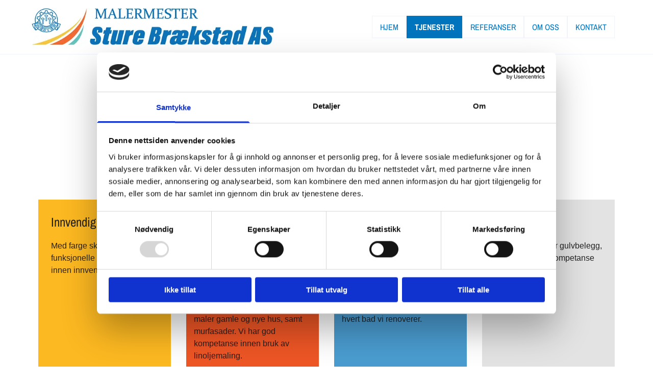

--- FILE ---
content_type: text/html; charset=UTF-8
request_url: https://www.braekstad.no/tjenester
body_size: 17837
content:
<!DOCTYPE html> <html lang="no" data-currency="NOK" data-lang="no" data-countrycode="nb_NO" data-rHash="b4568df26077653eeadf29596708c94b" dir="auto" data-cookiebot="true"> <head> <meta charset="UTF-8"/> <script>window.addEventListener("CookiebotOnDialogInit",function(){if (Cookiebot.getDomainUrlParam("autoAcceptCookies") === "true")Cookiebot.setOutOfRegion();});</script><script async fetchpriority="high" id="Cookiebot" src="https://consent.cookiebot.com/uc.js" data-cbid="5b94dcec-3020-4d5f-bcdf-26d534274faf" data-blockingmode="auto" data-culture="nb" type="text/javascript"></script><title>Våre tjenester - Malermester Sture Brækstad AS</title><meta name="keywords" content="Maler Trondheim, maling Trondheim, malerbedrift Trondheim, malermester, maling, malerbedrift, maler, gulvbelegg Trondheim, legge gulv Trondheim, skifte gulv Trondheim, renovere bad Trondheim, våtrom"><meta name="description" content="Malermester Sture Brækstad AS utfører innvendig og utvendig malerarbeid, renovering av våtrom, og gulvlegging. Se våre samarbeidspartnere."><meta property="og:type" content="website"><meta property="og:title" content="Våre tjenester - Malermester Sture Brækstad AS"><meta property="og:url" content="https://www.braekstad.no/tjenester"><meta property="og:description" content="Malermester Sture Brækstad AS utfører innvendig og utvendig malerarbeid, renovering av våtrom, og gulvlegging. Se våre samarbeidspartnere."><meta property="og:image" content="https://www.braekstad.no"><link rel='canonical' href='https://www.braekstad.no/tjenester'/><!-- Cookiebot: Google consent mode v2 defaults --> <script type='text/javascript' data-cookieconsent='ignore'> window.dataLayer = window.dataLayer || []; function gtag(){dataLayer.push(arguments);} gtag('consent', 'default', { 'ad_storage': 'denied', 'analytics_storage': 'denied', 'ad_user_data': 'denied', 'ad_personalization': 'denied', 'functionality_storage': 'denied', 'personalization_storage': 'denied', 'security_storage': 'granted', 'wait_for_update': 500, }); gtag("set", "ads_data_redaction", true); gtag("set", "url_passthrough", false); </script><!-- Mono global site tag (gtag.js) - Google Analytics --> <script async type='text/plain' data-cookieconsent='statistics' src='https://www.googletagmanager.com/gtag/js?id=G-4EEC7MN7BD'></script> <script type='text/plain' data-cookieconsent='statistics'> window.dataLayer = window.dataLayer || []; function gtag(){dataLayer.push(arguments);} gtag('js', new Date()); gtag('config', 'G-4EEC7MN7BD', { 'anonymize_ip': true, 'send_page_view': false, 'custom_map': {'dimension1': 'monoSiteId', 'dimension2': 'monoRendering'} }); gtag('event', 'monoAction', { 'monoSiteId': '1011711', 'monoRendering': 'website'}); gtag('event', 'page_view', { 'monoSiteId': '1011711', 'monoRendering': 'website'}); var _mtr = _mtr || []; _mtr.push(['addTracker', function (action) { gtag('event', action, { 'send_to': 'G-4EEC7MN7BD', 'event_label': 'monoAction', 'monoSiteId': '1011711', 'monoRendering': 'website' }); }]); _mtr.push(['addRawTracker', function() { gtag.apply(gtag,arguments); }]); </script><script type='text/plain' data-cookieconsent='statistics'> (function(i,s,o,g,r,a,m){i['GoogleAnalyticsObject']=r;i[r]=i[r]||function(){ (i[r].q=i[r].q||[]).push(arguments)},i[r].l=1*new Date();a=s.createElement(o), m=s.getElementsByTagName(o)[0];a.async=1;a.src=g;m.parentNode.insertBefore(a,m) })(window,document,'script','//www.google-analytics.com/analytics.js','_mga'); _mga('create', 'UA-115034050-36', 'auto', 'custGa0'); _mga('custGa0.set', 'anonymizeIp', true); _mga('custGa0.send', 'pageview'); var _mtr = _mtr || []; _mga(function() { _mtr.push(['addTracker', function (action) { _mga('custGa0.send', 'event', 'monoAction', action); }]); _mtr.push(['addRawTracker', function() { _mga('custGa0.'.concat(arguments.shift()),arguments); }]); }); </script><meta name="viewport" content="width=device-width, initial-scale=1"><link rel='shortcut icon' type='image/x-icon' href='/uploads/favicon.ico'/><link rel="preload" href="https://css-fonts.eu.extra-cdn.com/css?family=Roboto:300,500&display=swap" as="style"><link href="https://css-fonts.eu.extra-cdn.com/css?family=Roboto:300,500&display=swap" rel="stylesheet"><link rel="preload" href="https://site-assets.cdnmns.com/108ab34d214b6bd35fa24bb0b75a9731/css/external-libs.css?1768316274365" as="style" fetchpriority="high"><link rel="stylesheet" href="https://site-assets.cdnmns.com/108ab34d214b6bd35fa24bb0b75a9731/css/external-libs.css?1768316274365"><style>article,aside,details,figcaption,figure,footer,header,hgroup,main,nav,section,summary{display:block}audio,canvas,video{display:inline-block}audio:not([controls]){display:none;height:0}[hidden]{display:none}html{font-size:100%;-ms-text-size-adjust:100%;-webkit-text-size-adjust:100%}html,button,input,select,textarea{font-family:inherit}body{margin:0}a:focus{outline-width:thin}a:active,a:hover{outline:0}h1{font-size:2em;margin:0.67em 0}h2{font-size:1.5em;margin:0.83em 0}h3{font-size:1.17em;margin:1em 0}h4{font-size:1em;margin:1.33em 0}h5{font-size:0.83em;margin:1.67em 0}h6{font-size:0.67em;margin:2.33em 0}abbr[title]{border-bottom:1px dotted}b,strong{font-weight:bold}blockquote{margin:1em 40px}dfn{font-style:italic}hr{-moz-box-sizing:content-box;box-sizing:content-box;height:0}mark{background:#ff0;color:#000}p,pre{margin:1em 0}code,kbd,pre,samp{font-family:monospace, serif;_font-family:'courier new', monospace;font-size:1em}pre{white-space:pre;white-space:pre-wrap;word-wrap:break-word}q{quotes:none}q:before,q:after{content:'';content:none}small{font-size:80%}sub,sup{font-size:75%;line-height:0;position:relative;vertical-align:baseline}sup{top:-0.5em}sub{bottom:-0.25em}dl,menu,ol,ul{margin:1em 0}dd{margin:0 0 0 40px}menu,ol,ul{padding:0 0 0 40px}nav ul,nav ol{list-style:none;list-style-image:none}img{-ms-interpolation-mode:bicubic}svg:not(:root){overflow:hidden}figure{margin:0}form{margin:0}fieldset{border:1px solid #c0c0c0;margin:0 2px;padding:0.35em 0.625em 0.75em}legend{border:0;padding:0;white-space:normal;*margin-left:-7px}button,input,select,textarea{font-size:100%;margin:0;vertical-align:baseline;*vertical-align:middle}button,input{line-height:normal}[type="submit"]{background-color:transparent}button,select{text-transform:none}button,html input[type="button"],input[type="reset"],input[type="submit"]{-webkit-appearance:button;cursor:pointer;*overflow:visible}button[disabled],html input[disabled]{cursor:default}input[type="checkbox"],input[type="radio"]{box-sizing:border-box;padding:0;*height:13px;*width:13px}input[type="search"]{-webkit-appearance:textfield;-moz-box-sizing:content-box;-webkit-box-sizing:content-box;box-sizing:content-box}input[type="search"]::-webkit-search-cancel-button,input[type="search"]::-webkit-search-decoration{-webkit-appearance:none}button::-moz-focus-inner,input::-moz-focus-inner{border:0;padding:0}textarea{overflow:auto;vertical-align:top}table{border-collapse:collapse;border-spacing:0}*,:before,:after{-webkit-box-sizing:border-box;-moz-box-sizing:border-box;box-sizing:border-box}@font-face{font-family:'FontAwesome';src:url("https://site-assets.cdnmns.com/108ab34d214b6bd35fa24bb0b75a9731/css/fonts/fa-brands-400.woff2") format("woff2"),url("https://site-assets.cdnmns.com/108ab34d214b6bd35fa24bb0b75a9731/css/fonts/fa-regular-400.woff2") format("woff2"),url("https://site-assets.cdnmns.com/108ab34d214b6bd35fa24bb0b75a9731/css/fonts/fa-solid-900.woff2") format("woff2"),url("https://site-assets.cdnmns.com/108ab34d214b6bd35fa24bb0b75a9731/css/fonts/fa-v4compatibility.woff2") format("woff2"),url("https://site-assets.cdnmns.com/108ab34d214b6bd35fa24bb0b75a9731/css/fonts/fa-brands-400.ttf") format("truetype"),url("https://site-assets.cdnmns.com/108ab34d214b6bd35fa24bb0b75a9731/css/fonts/fa-regular-400.ttf") format("truetype"),url("https://site-assets.cdnmns.com/108ab34d214b6bd35fa24bb0b75a9731/css/fonts/fa-solid-900.ttf") format("truetype"),url("https://site-assets.cdnmns.com/108ab34d214b6bd35fa24bb0b75a9731/css/fonts/fa-v4compatibility.ttf") format("truetype");font-weight:normal;font-style:normal;font-display:swap}@font-face{font-family:'FontAwesome';src:url("https://site-assets.cdnmns.com/108ab34d214b6bd35fa24bb0b75a9731/css/fonts/fa-brands-400.woff2") format("woff2"),url("https://site-assets.cdnmns.com/108ab34d214b6bd35fa24bb0b75a9731/css/fonts/fa-regular-400.woff2") format("woff2"),url("https://site-assets.cdnmns.com/108ab34d214b6bd35fa24bb0b75a9731/css/fonts/fa-solid-900.woff2") format("woff2"),url("https://site-assets.cdnmns.com/108ab34d214b6bd35fa24bb0b75a9731/css/fonts/fa-v4compatibility.woff2") format("woff2"),url("https://site-assets.cdnmns.com/108ab34d214b6bd35fa24bb0b75a9731/css/fonts/fa-brands-400.ttf") format("truetype"),url("https://site-assets.cdnmns.com/108ab34d214b6bd35fa24bb0b75a9731/css/fonts/fa-regular-400.ttf") format("truetype"),url("https://site-assets.cdnmns.com/108ab34d214b6bd35fa24bb0b75a9731/css/fonts/fa-solid-900.ttf") format("truetype"),url("https://site-assets.cdnmns.com/108ab34d214b6bd35fa24bb0b75a9731/css/fonts/fa-v4compatibility.ttf") format("truetype");font-weight:normal;font-style:normal;font-display:swap}header[data-underheaderrow]{position:absolute;left:0;right:0;z-index:5}header.headerFixed{position:fixed;top:0;z-index:5}header#shrunkImage{max-width:100%}header#shrunkImage>div.row{padding-top:8px;padding-bottom:8px}header.shrinking img,header.shrinking>div.row{transition:all 0.3s ease}.row{position:relative;width:100%}.row[data-attr-hide]{display:none}.rowGroup{width:100%;white-space:nowrap;overflow:hidden;display:-ms-flexbox;display:-webkit-flex;display:flex}.rowGroup.rowGroupFixed{width:1170px;margin:0 auto}.rowGroup.rowGroupFixed .row .container-fixed{width:100%}.rowGroup .row{vertical-align:top;white-space:normal;min-width:100%;min-height:100%}.rowGroup .row:last-child{margin-right:0}.no-flexbox .rowGroup .row{display:inline-block}.container{display:-ms-flexbox;display:-webkit-flex;display:flex;-webkit-flex-direction:row;-moz-flex-direction:row;-ms-flex-direction:row;flex-direction:row;-webkit-flex-wrap:wrap;-moz-flex-wrap:wrap;-ms-flex-wrap:wrap;flex-wrap:wrap}.no-flexbox .container{display:block}.no-flexbox .container:before,.no-flexbox .container:after{display:table;content:" "}.no-flexbox .container:after{clear:both}.container-fluid{width:100%}.container-fixed{width:100%}@media only screen and (min-width: 1200px){.container-fixed{max-width:1170px;margin:0 auto}.rowGroup.fullScreenRow .row{min-height:100vh;display:flex}.rowGroup.fullScreenRow.verticalAlignRowTop .row{align-items:flex-start}.rowGroup.fullScreenRow.verticalAlignRowCenter .row{align-items:center}.rowGroup.fullScreenRow.verticalAlignRowBottom .row{align-items:flex-end}.rowGroup .row{height:auto}.row.fullScreenRow{min-height:100vh;display:flex}.row.fullScreenRow.verticalAlignRowTop{align-items:flex-start !important}.row.fullScreenRow.verticalAlignRowCenter{align-items:center !important}.row.fullScreenRow.verticalAlignRowBottom{align-items:flex-end !important}}.container-fixed .container{width:100%}body .designRow{padding:0;margin:0;background-color:transparent}body .designRow>.container>.col{padding:0;margin:0}body.engagementPreviewBody{background-color:#EAEAEA}body.engagementPreviewBody .designRow{display:none}.col{position:relative;padding-left:15px;padding-right:15px}.no-flexbox .col{float:left;display:block}.col:after{content:"";visibility:hidden;display:block;height:0;clear:both}.col.flexCol{display:-ms-flexbox;display:flex;-webkit-flex-direction:column;-moz-flex-direction:column;-ms-flex-direction:column;flex-direction:column}[data-hideheader] header{margin-top:-99999px;position:absolute}[data-hidefooter] footer{margin-top:-99999px;position:absolute}.col-sm-12{width:100%}.col-sm-11{width:91.66667%}.col-sm-10{width:83.33333%}.col-sm-9{width:75%}.col-sm-8{width:66.66667%}.col-sm-7{width:58.33333%}.col-sm-6{width:50%}.col-sm-5{width:41.66667%}.col-sm-4{width:33.33333%}.col-sm-3{width:25%}.col-sm-2{width:16.66667%}.col-sm-1{width:8.33333%}@media only screen and (min-width: 768px){.col-md-12{width:100%}.col-md-11{width:91.66667%}.col-md-10{width:83.33333%}.col-md-9{width:75%}.col-md-8{width:66.66667%}.col-md-7{width:58.33333%}.col-md-6{width:50%}.col-md-5{width:41.66667%}.col-md-4{width:33.33333%}.col-md-3{width:25%}.col-md-2{width:16.66667%}.col-md-1{width:8.33333%}}@media only screen and (min-width: 1200px){.col-lg-12{width:100%}.col-lg-11{width:91.66667%}.col-lg-10{width:83.33333%}.col-lg-9{width:75%}.col-lg-8{width:66.66667%}.col-lg-7{width:58.33333%}.col-lg-6{width:50%}.col-lg-5{width:41.66667%}.col-lg-4{width:33.33333%}.col-lg-3{width:25%}.col-lg-2{width:16.66667%}.col-lg-1{width:8.33333%}}.clear:after,.clear:before{display:table;content:'';flex-basis:0;order:1}.clear:after{clear:both}.lt-ie8 .clear{zoom:1}.hide-overflow{overflow:hidden}.hide-visibility{opacity:0;visibility:hidden}.hidden{display:none !important}.hiddenBG{background-image:none !important}@media only screen and (min-width: 0px) and (max-width: 767px){.hidden-sm{display:none !important}}@media only screen and (min-width: 768px) and (max-width: 1199px){.hidden-md{display:none !important}}@media only screen and (min-width: 1200px){.hidden-lg{display:none !important}}.text-left{text-align:left}.text-center{text-align:center}.text-right{text-align:right}.margin-bottom{margin-bottom:20px}.no-lat-padding{padding-left:0px;padding-right:0px}.no-left-padding{padding-left:0px}.no-right-padding{padding-right:0px}nav .closeBtn{color:#FFF}nav a{display:block}nav a:focus,nav a:focus+.dropIco{position:relative;z-index:1}nav .dropIco{border:none;background:transparent;top:0}nav .dropIco:hover{cursor:pointer}nav .navIcon{vertical-align:middle}@media only screen and (min-width: 768px){nav:before{color:#FFF;font-size:40px;line-height:1em}[data-enablefocusindication] nav:not(.opened-menu) ul li.hasChildren{display:inline-flex}[data-enablefocusindication] nav:not(.opened-menu) ul li.hasChildren ul[id^="navUl"]{overflow:visible}[data-enablefocusindication] nav:not(.opened-menu) ul li.hasChildren ul li.hasChildren{display:block}[data-enablefocusindication] nav:not(.opened-menu) ul li a.dropIco{margin:0 !important;padding:0 !important}nav ul{margin:0;padding:0;position:relative}[data-enablefocusindication] nav ul:not(.navContainer) li.showChildren a.dropIco{position:absolute;top:50%;left:calc(100% - $caretSize)}[data-enablefocusindication] nav ul:not(.navContainer) li.showChildren>ul{opacity:1;transition:0.5s ease-in-out;max-height:1500px}[data-enablefocusindication] nav ul li a.dropIco{background-color:transparent !important;position:absolute;display:inline-block;min-width:10px;height:100%}[data-enablefocusindication] nav ul li a.dropIco:after{display:none}[data-enablefocusindication] nav ul li.hasChildren>ul>li.hasChildren a.dropIco{position:absolute;display:inline-block;top:calc(50% - 5px);right:10px;left:unset;width:10px;height:10px}[data-enablefocusindication] nav ul li.hasChildren>ul>li.hasChildren a.dropIco:after{content:"";font-family:"FontAwesome"}nav ul li{list-style:none;display:inline-block;text-align:left;position:relative}nav ul li a{display:inline-block}nav ul li a:after{content:"";font-family:"FontAwesome";font-size:0.8em;line-height:0.8em;width:10px}nav ul li a:only-child:after{display:none}nav ul li a.dropIco{display:none}nav ul li:hover>ul,nav ul li.hover>ul{display:block;opacity:1;visibility:visible}nav ul>li:focus{z-index:999}nav ul .closeBtn{display:none}nav>ul ul{display:block;opacity:0;visibility:hidden;position:absolute;left:auto;top:100%;margin-top:0;z-index:5;width:auto}nav>ul ul.left{right:100%;left:unset}nav>ul ul.firstSubmenuLeft{right:0}footer nav>ul ul{top:auto;bottom:100%}nav>ul ul .naviLeft li{text-align:end}nav>ul ul li{float:none;display:block;margin-left:0;min-width:220px;position:relative}nav>ul ul li a:after{content:"";position:absolute;right:10px;top:50%;-webkit-transform:translate(0, -50%);-moz-transform:translate(0, -50%);-o-transform:translate(0, -50%);-ms-transform:translate(0, -50%);transform:translate(0, -50%)}nav>ul ul li a.naviLeft+.dropIco{left:10px !important}nav>ul ul li a.naviLeft:after{content:"";position:absolute;left:10px;right:unset;top:50%;-webkit-transform:translate(0, -50%);-moz-transform:translate(0, -50%);-o-transform:translate(0, -50%);-ms-transform:translate(0, -50%);transform:translate(0, -50%)}nav>ul ul a{white-space:normal;display:block}nav>ul ul ul{left:100%;top:0px}}@media (min-width: 768px) and (max-width: 1199px){nav[data-settings*="verticalNav-md=true"]:before{cursor:pointer;content:"";font-family:"FontAwesome"}nav[data-settings*="verticalNav-md=true"] ul{margin:0;padding:0;visibility:visible}nav[data-settings*="verticalNav-md=true"] ul li{text-align:left !important;position:relative;display:block;width:100%}nav[data-settings*="verticalNav-md=true"] ul li.hasChildren>ul>li.hasChildren a.dropIco{height:unset}nav[data-settings*="verticalNav-md=true"] ul li.hasChildren a.dropIco{position:absolute;display:inline-block;margin-top:0 !important;margin-bottom:0 !important;right:0;height:unset}nav[data-settings*="verticalNav-md=true"] ul li.hasChildren a.dropIco:before{content:"";font-family:"FontAwesome"}nav[data-settings*="verticalNav-md=true"] ul li.hasChildren a.dropIco:after{content:'' !important;display:block;position:absolute;margin:0;width:40px;height:40px;top:50%;left:50%;background:transparent;-webkit-transform:translate(-50%, -50%);-moz-transform:translate(-50%, -50%);-o-transform:translate(-50%, -50%);-ms-transform:translate(-50%, -50%);transform:translate(-50%, -50%);z-index:2}nav[data-settings*="verticalNav-md=true"] ul li.hasChildren.showChildren>.dropIco:before{content:""}nav[data-settings*="verticalNav-md=true"] ul li.hasChildren>ul>li.hasChildren a.dropIco{right:1em;top:0 !important;left:unset !important}nav[data-settings*="verticalNav-md=true"] ul a{text-decoration:none;display:block;line-height:1}nav[data-settings*="verticalNav-md=true"] ul a:after{display:none}nav[data-settings*="verticalNav-md=true"] ul a.dropIco[aria-expanded=true] ~ ul{overflow:visible}nav[data-settings*="verticalNav-md=true"] ul a:focus,nav[data-settings*="verticalNav-md=true"] ul a:focus ~ .dropIco{z-index:6}nav[data-settings*="verticalNav-md=true"]>ul{position:fixed;top:0;right:100%;width:20%;height:100%;z-index:99999;background:rgba(0,0,0,0.9);padding-top:50px;overflow-y:scroll}nav[data-settings*="verticalNav-md=true"]>ul ul{max-height:0;margin-left:10px;transition:0.5s cubic-bezier(0, 1, 0.5, 1);overflow:hidden;display:block;position:relative;top:auto;left:auto;right:unset}nav[data-settings*="verticalNav-md=true"]>ul .hasChildren.showChildren>ul{opacity:1;transition:0.5s ease-in-out;max-height:1500px}nav[data-settings*="verticalNav-md=true"]>ul .closeBtn{position:absolute;top:10px;right:10px;font-size:2em;display:inline;width:auto;padding:0.2em}nav[data-settings*="verticalNav-md=true"]>ul .closeBtn:before{content:"×";font-family:"FontAwesome"}nav[data-settings*="verticalNav-md=true"][data-settings*="direction=right"]>ul{right:auto;left:100%}nav[data-settings*="verticalNav-md=true"]>ul{width:50%}}@media (min-width: 1200px){nav[data-settings*="verticalNav-lg=true"]:before{cursor:pointer;content:"";font-family:"FontAwesome"}nav[data-settings*="verticalNav-lg=true"] ul{margin:0;padding:0;visibility:visible}nav[data-settings*="verticalNav-lg=true"] ul li{text-align:left !important;position:relative;display:block;width:100%}nav[data-settings*="verticalNav-lg=true"] ul li.hasChildren>ul>li.hasChildren a.dropIco{height:unset}nav[data-settings*="verticalNav-lg=true"] ul li.hasChildren a.dropIco{position:absolute;display:inline-block;margin-top:0 !important;margin-bottom:0 !important;right:0;height:unset}nav[data-settings*="verticalNav-lg=true"] ul li.hasChildren a.dropIco:before{content:"";font-family:"FontAwesome"}nav[data-settings*="verticalNav-lg=true"] ul li.hasChildren a.dropIco:after{content:'' !important;display:block;position:absolute;margin:0;width:40px;height:40px;top:50%;left:50%;background:transparent;-webkit-transform:translate(-50%, -50%);-moz-transform:translate(-50%, -50%);-o-transform:translate(-50%, -50%);-ms-transform:translate(-50%, -50%);transform:translate(-50%, -50%);z-index:2}nav[data-settings*="verticalNav-lg=true"] ul li.hasChildren.showChildren>.dropIco:before{content:""}nav[data-settings*="verticalNav-lg=true"] ul li.hasChildren>ul>li.hasChildren a.dropIco{right:1em;top:0 !important;left:unset !important}nav[data-settings*="verticalNav-lg=true"] ul a{text-decoration:none;display:block;line-height:1}nav[data-settings*="verticalNav-lg=true"] ul a:after{display:none}nav[data-settings*="verticalNav-lg=true"] ul a.dropIco[aria-expanded=true] ~ ul{overflow:visible}nav[data-settings*="verticalNav-lg=true"] ul a:focus,nav[data-settings*="verticalNav-lg=true"] ul a:focus ~ .dropIco{z-index:6}nav[data-settings*="verticalNav-lg=true"]>ul{position:fixed;top:0;right:100%;width:20%;height:100%;z-index:99999;background:rgba(0,0,0,0.9);padding-top:50px;overflow-y:scroll}nav[data-settings*="verticalNav-lg=true"]>ul ul{max-height:0;margin-left:10px;transition:0.5s cubic-bezier(0, 1, 0.5, 1);overflow:hidden;display:block;position:relative;top:auto;left:auto;right:unset}nav[data-settings*="verticalNav-lg=true"]>ul .hasChildren.showChildren>ul{opacity:1;transition:0.5s ease-in-out;max-height:1500px}nav[data-settings*="verticalNav-lg=true"]>ul .closeBtn{position:absolute;top:10px;right:10px;font-size:2em;display:inline;width:auto;padding:0.2em}nav[data-settings*="verticalNav-lg=true"]>ul .closeBtn:before{content:"×";font-family:"FontAwesome"}nav[data-settings*="verticalNav-lg=true"][data-settings*="direction=right"]>ul{right:auto;left:100%}}nav[data-settings*="vertical=true"]:before{cursor:pointer;content:"";font-family:"FontAwesome"}nav[data-settings*="vertical=true"] ul{margin:0;padding:0;visibility:visible}nav[data-settings*="vertical=true"] ul li{text-align:left !important;position:relative;display:block;width:100%}nav[data-settings*="vertical=true"] ul li.hasChildren>ul>li.hasChildren a.dropIco{height:unset}nav[data-settings*="vertical=true"] ul li.hasChildren a.dropIco{position:absolute;display:inline-block;margin-top:0 !important;margin-bottom:0 !important;right:0;height:unset}nav[data-settings*="vertical=true"] ul li.hasChildren a.dropIco:before{content:"";font-family:"FontAwesome"}nav[data-settings*="vertical=true"] ul li.hasChildren a.dropIco:after{content:'' !important;display:block;position:absolute;margin:0;width:40px;height:40px;top:50%;left:50%;background:transparent;-webkit-transform:translate(-50%, -50%);-moz-transform:translate(-50%, -50%);-o-transform:translate(-50%, -50%);-ms-transform:translate(-50%, -50%);transform:translate(-50%, -50%);z-index:2}nav[data-settings*="vertical=true"] ul li.hasChildren.showChildren>.dropIco:before{content:""}nav[data-settings*="vertical=true"] ul li.hasChildren>ul>li.hasChildren a.dropIco{right:1em;top:0 !important;left:unset !important}nav[data-settings*="vertical=true"] ul a{text-decoration:none;display:block;line-height:1}nav[data-settings*="vertical=true"] ul a:after{display:none}nav[data-settings*="vertical=true"] ul a.dropIco[aria-expanded=true] ~ ul{overflow:visible}nav[data-settings*="vertical=true"] ul a:focus,nav[data-settings*="vertical=true"] ul a:focus ~ .dropIco{z-index:6}nav[data-settings*="vertical=true"]>ul{position:fixed;top:0;right:100%;width:20%;height:100%;z-index:99999;background:rgba(0,0,0,0.9);padding-top:50px;overflow-y:scroll}nav[data-settings*="vertical=true"]>ul ul{max-height:0;margin-left:10px;transition:0.5s cubic-bezier(0, 1, 0.5, 1);overflow:hidden;display:block;position:relative;top:auto;left:auto;right:unset}nav[data-settings*="vertical=true"]>ul .hasChildren.showChildren>ul{opacity:1;transition:0.5s ease-in-out;max-height:1500px}nav[data-settings*="vertical=true"]>ul .closeBtn{position:absolute;top:10px;right:10px;font-size:2em;display:inline;width:auto;padding:0.2em}nav[data-settings*="vertical=true"]>ul .closeBtn:before{content:"×";font-family:"FontAwesome"}nav[data-settings*="vertical=true"][data-settings*="direction=right"]>ul{right:auto;left:100%}@media only screen and (max-width: 767px){nav:not(.horizontal-menu--mobile):before,nav[data-settings*="vertical=true"]:not(.horizontal-menu--mobile):before{content:"";cursor:pointer;font-family:"FontAwesome";padding:10px;line-height:1em}nav:not(.horizontal-menu--mobile) ul,nav[data-settings*="vertical=true"]:not(.horizontal-menu--mobile) ul{margin:0;padding:0}nav:not(.horizontal-menu--mobile) ul li,nav[data-settings*="vertical=true"]:not(.horizontal-menu--mobile) ul li{text-align:left !important;position:relative}nav:not(.horizontal-menu--mobile) ul li.hasChildren .dropIco,nav[data-settings*="vertical=true"]:not(.horizontal-menu--mobile) ul li.hasChildren .dropIco{position:absolute;right:1em;padding-left:15px;padding-right:15px;margin-top:0 !important;margin-bottom:0 !important}nav:not(.horizontal-menu--mobile) ul li.hasChildren .dropIco:before,nav[data-settings*="vertical=true"]:not(.horizontal-menu--mobile) ul li.hasChildren .dropIco:before{content:"";font-family:"FontAwesome"}nav:not(.horizontal-menu--mobile) ul li.hasChildren .dropIco:after,nav[data-settings*="vertical=true"]:not(.horizontal-menu--mobile) ul li.hasChildren .dropIco:after{display:none}nav:not(.horizontal-menu--mobile) ul li.hasChildren.showChildren>.dropIco:before,nav[data-settings*="vertical=true"]:not(.horizontal-menu--mobile) ul li.hasChildren.showChildren>.dropIco:before{content:""}nav:not(.horizontal-menu--mobile) ul li.active>a,nav[data-settings*="vertical=true"]:not(.horizontal-menu--mobile) ul li.active>a{font-weight:600}nav:not(.horizontal-menu--mobile) ul a,nav[data-settings*="vertical=true"]:not(.horizontal-menu--mobile) ul a{text-decoration:none;line-height:1}nav:not(.horizontal-menu--mobile) ul a.dropIco[aria-expanded=true] ~ ul,nav[data-settings*="vertical=true"]:not(.horizontal-menu--mobile) ul a.dropIco[aria-expanded=true] ~ ul{overflow:visible}nav:not(.horizontal-menu--mobile) ul a:focus,nav:not(.horizontal-menu--mobile) ul a:focus ~ .dropIco,nav[data-settings*="vertical=true"]:not(.horizontal-menu--mobile) ul a:focus,nav[data-settings*="vertical=true"]:not(.horizontal-menu--mobile) ul a:focus ~ .dropIco{z-index:6}nav:not(.horizontal-menu--mobile)>ul,nav[data-settings*="vertical=true"]:not(.horizontal-menu--mobile)>ul{position:fixed;right:100%;top:0;width:100%;height:100%;z-index:99999;background:rgba(0,0,0,0.9);padding:50px 0 0 20px;overflow-y:scroll}nav:not(.horizontal-menu--mobile)>ul ul,nav[data-settings*="vertical=true"]:not(.horizontal-menu--mobile)>ul ul{max-height:0;margin-left:10px;transition:0.5s cubic-bezier(0, 1, 0.5, 1);overflow:hidden}nav:not(.horizontal-menu--mobile)>ul ul li a,nav[data-settings*="vertical=true"]:not(.horizontal-menu--mobile)>ul ul li a{line-height:1}nav:not(.horizontal-menu--mobile)>ul .hasChildren.showChildren>ul,nav[data-settings*="vertical=true"]:not(.horizontal-menu--mobile)>ul .hasChildren.showChildren>ul{opacity:1;transition:0.5s ease-in-out;max-height:1500px}nav:not(.horizontal-menu--mobile)>ul .closeBtn,nav[data-settings*="vertical=true"]:not(.horizontal-menu--mobile)>ul .closeBtn{position:absolute;top:19px;right:21px;font-size:2em;display:inline;z-index:1;padding:0.2em}nav:not(.horizontal-menu--mobile)>ul .closeBtn:before,nav[data-settings*="vertical=true"]:not(.horizontal-menu--mobile)>ul .closeBtn:before{content:"×";font-family:"FontAwesome"}nav:not(.horizontal-menu--mobile)[data-settings*="direction=right"]>ul,nav[data-settings*="vertical=true"]:not(.horizontal-menu--mobile)[data-settings*="direction=right"]>ul{left:100%;right:auto}}.locale ul{margin:0;padding:0;display:inline-block;white-space:nowrap;position:relative;z-index:2}.locale ul a{text-decoration:none}.locale ul li{display:none;list-style:none;position:absolute;width:100%}.locale ul li a:before{content:"";font-family:"FontAwesome";font-size:0.8em;margin-right:5px;display:none;vertical-align:bottom}.locale ul li.active{display:block;position:static}.locale ul li.active a:before{display:inline-block}.locale ul li.active:only-child a:before{display:none}.locale ul:hover{z-index:11}.locale ul:hover li{display:block}.locale .locale_touch li:not(.active){display:block}body.noScroll{overflow:hidden;position:fixed}body.safariNoScroll{overflow:hidden}.form input[type="checkbox"]+label{display:inline-block;margin-left:10px;cursor:pointer}.form input[type="checkbox"]+label:before{display:inline-block;vertical-align:middle;left:0;width:1.8em;height:1.8em;font-family:'FontAwesome';font-size:0.8em;text-align:center;line-height:1.7em;margin-right:0.5em;content:'';color:#333;background:#FFF;border:1px solid #ccc;letter-spacing:normal;font-style:normal}.form input[type="checkbox"]:focus+label:before{-webkit-box-shadow:box-shadow(0 0 1px 0.01em #3b99fc);-moz-box-shadow:box-shadow(0 0 1px 0.01em #3b99fc);box-shadow:box-shadow(0 0 1px 0.01em #3b99fc)}.form input[type="checkbox"]:checked+label:before{content:'\f00c'}.image{max-width:100%;height:auto}.row.brandfooter .col{display:block}.row.brandfooter .brandLogoContainer{text-align:right}.row.brandfooter .brandLogoContainer .footerlogo{vertical-align:middle}.row.brandfooter .brandLogoContainer .brandText{display:inline-block;vertical-align:middle}.row.brandfooter .brandTextAlternativeContainer{display:flex;align-items:center;padding-top:6px}.row.brandfooter .brandTextAlternativeContainer a{color:inherit !important}.row.brandfooter .brandTextContainer{width:inherit}.row.brandfooter .brandTextContainer .footerText{color:black}.row.brandfooter .logoOpacity{opacity:66%;width:100px}@media only screen and (max-width: 768px){.row.brandfooter .brandLogoContainer,.row.brandfooter .brandTextContainer{text-align:center}}.row.brandfooter.noPadding{height:40px;display:table;padding:0}.row.brandfooter.noPadding img,.row.brandfooter.noPadding span{display:table-cell;vertical-align:middle}.row.brandfooter.noPadding img.brandingText,.row.brandfooter.noPadding span.brandingText{padding-left:5px}.row.brandfooter .brandedInnerRow{padding:0}.row.brandfooter .brandedTopColumn{margin-bottom:25px}.row.brandheader{z-index:1;box-shadow:0px 0px 5px rgba(0,0,0,0.1)}.row.brandheader .col{display:block;padding-bottom:0}.row.brandheader.noPadding{height:56px;display:flex;justify-content:center;align-items:center;padding:0}.row.brandheader.noPadding .wrapper{display:flex;justify-content:center;align-items:center}.row.brandheader.noPadding .wrapper .brandingLogo{margin-right:24px;padding-right:24px;border-right:1px solid #ECEDEE}.row.brandheader.noPadding .wrapper .brandingLogo img{height:32px}.row.brandheader.noPadding .wrapper .brandingLink{font-size:13px}@media only screen and (max-width: 375px){.row.brandheader .col{display:flex;justify-content:center;align-items:center;padding-bottom:0}.row.brandheader.noPadding{height:100px}.row.brandheader.noPadding .wrapper{flex-wrap:wrap;padding:0 10px 7px 10px}.row.brandheader.noPadding .wrapper .brandingLogo{border-right:none;margin-right:0;padding-right:5px;padding-left:5px}}@media only screen and (min-width: 376px) and (max-width: 426px){.row.brandheader .col{display:flex;justify-content:center;align-items:center;padding-bottom:0}.row.brandheader.noPadding{height:88px}.row.brandheader.noPadding .wrapper{flex-wrap:wrap;padding:0 30px 7px 30px}.row.brandheader.noPadding .wrapper .brandingLogo{border-right:none;margin-right:0;padding-right:5px;padding-left:5px}}@media only screen and (min-width: 427px) and (max-width: 1024px){.row.brandheader .col{display:flex;justify-content:center;align-items:center;padding-bottom:0}.row.brandheader.noPadding .wrapper{flex-wrap:wrap}}.infobar-wrapper{position:fixed;top:0;left:0;display:block;z-index:20;width:100vw;padding:32px;background:rgba(27,27,27,0.95);font-size:13px}.infobar-wrapper .infobar{font-family:'Roboto';width:100vw;text-align:left;display:flex;flex-direction:column;justify-content:center;height:100%}.infobar-wrapper .infobar a{color:#fff}.infobar-wrapper .infobar p{color:#fff;text-align:left;line-height:18px}.infobar-wrapper .infobar .cookie-row{width:calc(100% - 64px);padding:0}.infobar-wrapper .infobar .cookie-row.cookie-row-text{overflow:auto}.infobar-wrapper .infobar h1.cookie-headline,.infobar-wrapper .infobar h4.cookie-headline{color:#fff;font-size:18px;font-weight:500;margin-bottom:8px}.infobar-wrapper .infobar h1.cookie-headline.push-top,.infobar-wrapper .infobar h4.cookie-headline.push-top{margin-top:24px}.infobar-wrapper .infobar p.cookie-description{text-align:left;line-height:1.36;font-size:14px;font-weight:300;max-width:1040px;width:100%;margin-bottom:16px}.infobar-wrapper .infobar p.cookie-readmore{font-size:14px;text-align:left;padding-bottom:12px}.infobar-wrapper .infobar .cookie-checkboxes{width:50%;min-height:47px;padding:16px 0;float:left}.infobar-wrapper .infobar .cookie-checkboxes label{color:#fff;font-size:16px;font-weight:300;margin-right:16px}.infobar-wrapper .infobar .cookie-checkboxes label input{margin-right:8px}.infobar-wrapper .infobar .cookie-buttons{font-weight:500;width:50%;min-height:47px;float:left;text-align:right}.infobar-wrapper .infobar .cookie-buttons a{cursor:pointer}.infobar-wrapper[data-settings*="bottom"]{bottom:0;top:inherit}@media only screen and (max-width: 1199px){.infobar-wrapper .infobar{width:100%}}.infobar-wrapper .infobar-close{position:absolute;top:15px;right:20px;font-size:25px;color:#FFF}.infobar-wrapper a#revoke-consent{font-size:13px;padding:13px 24px;border:1px solid #fff;background:#fff;color:#181818;-webkit-border-radius:3px;-moz-border-radius:3px;-o-border-radius:3px;border-radius:3px}.infobar-wrapper a#infobar-acceptCookiesBtn{display:inline-block;font-size:13px;padding:13px 24px;border:1px solid #fff;background:#fff;color:#181818;-webkit-border-radius:3px;-moz-border-radius:3px;-o-border-radius:3px;border-radius:3px}.infobar-wrapper a#infobar-acceptSelectedCookiesBtn{display:inline-block;font-size:13px;padding:13px 24px;border:1px solid #fff;margin-right:16px;-webkit-border-radius:3px;-moz-border-radius:3px;-o-border-radius:3px;border-radius:3px}.infobar-wrapper a#infobar-donottrack{font-size:13px;padding:13px 24px;border:1px solid #fff;background:#fff;color:#181818;margin-left:18px;float:right;-webkit-border-radius:3px;-moz-border-radius:3px;-o-border-radius:3px;border-radius:3px}@media only screen and (max-width: 992px){.infobar-wrapper{height:100%;overflow:scroll}.infobar-wrapper .infobar .cookie-row{width:100%}.infobar-wrapper .infobar .cookie-checkboxes{float:none;width:100%}.infobar-wrapper .infobar .cookie-checkboxes label{display:block}.infobar-wrapper .infobar .cookie-checkboxes label:first-of-type{margin-bottom:16px}.infobar-wrapper .infobar .cookie-buttons{float:none;width:100%;text-align:left}}.optout-button{position:fixed;bottom:0px;left:2%;z-index:5;width:100px;height:50px;background-color:rgba(163,163,163,0.4);color:white}.rowGroup .row.normalizeSize,.imagelist .slide.normalizeSize,.gallery .slide.normalizeSize,.catalog .slide.normalizeSize,.blog .slide.normalizeSize{opacity:0;padding-left:0;padding-right:0;min-width:0;max-width:0;max-height:0;border:0}@media only screen and (max-width: 768px){.rowGroup .row.normalizeSize,.imagelist .slide.normalizeSize,.gallery .slide.normalizeSize,.catalog .slide.normalizeSize,.blog .slide.normalizeSize{padding-left:0;padding-right:0;min-width:0;max-width:0;border:0}}.osmap .osmap-container,.osmap .map-container{z-index:0}.singleProduct .shopQuantity{float:left;display:inline-block;padding:5px 0}.singleProduct .shopQuantity .description{margin-right:5px}.singleProduct .shopQuantity .decreaseQuantity,.singleProduct .shopQuantity .increaseQuantity{cursor:pointer;width:20px;padding:0 10px;-moz-user-select:-moz-none;-khtml-user-select:none;-webkit-user-select:none;user-select:none}.singleProduct .shopQuantity .decreaseQuantity.outOfStock,.singleProduct .shopQuantity .increaseQuantity.outOfStock{color:#333333;cursor:auto}.singleProduct .shopQuantity .quantity{width:40px;display:inline-block;text-align:center}.cart .prodDetails>span{overflow:visible}.cart .prodDetails .prodQuant,.cart .prodDetails .prodQuantity,.cart .prodDetails .prodPrice{display:inline-block}.cart .prodDetails .prodQuant{padding-right:10px}.cart .prodDetails input.prodQuantity{width:20px;text-align:center;border-radius:3px}.cart .prodDetails .prodPrice{float:right;line-height:2.2em}.cart .prodRemove{padding-top:1em}.checkout .products .product-row .qty{width:auto} </style><!--[if IE 8]><link rel="stylesheet" href="https://site-assets.cdnmns.com/108ab34d214b6bd35fa24bb0b75a9731/css/grids.css?1768316274365"><!endif]--><style>.h-captcha{display:table;margin-bottom:10px}.hcaptcha-badge{background-color:#fafafa;z-index:2;width:280px;border-radius:4px;border:1px solid #b2bdcc;position:fixed;bottom:70px}.hcaptcha-badge.hide{visibility:hidden}.hcaptcha-badge.bottomleft{left:-210px;display:flex;flex-direction:row-reverse}.hcaptcha-badge.bottomleft .hcaptcha-badge-logo-wrapper{padding:5px 10px 0px 10px;display:flex;align-items:center;flex-direction:column}.hcaptcha-badge.bottomleft .hcaptcha-badge-logo-wrapper .hcaptcha-badge-logo{width:50px;height:50px;background-image:url("https://site-assets.cdnmns.com/108ab34d214b6bd35fa24bb0b75a9731/css/img/hcaptcha-badge.svg");background-size:cover}.hcaptcha-badge.bottomleft .hcaptcha-badge-logo-wrapper .hcaptcha-badge-text{font-size:10px;font-weight:600}.hcaptcha-badge.bottomleft .hcaptcha-badge-legal{display:block;margin:auto;line-height:18px;font-size:10px;min-width:200px}.hcaptcha-badge.bottomleft:hover{left:2px;cursor:pointer}.hcaptcha-badge.bottomright{right:-210px;display:flex}.hcaptcha-badge.bottomright .hcaptcha-badge-logo-wrapper{padding:5px 10px 0px 10px;display:flex;align-items:center;flex-direction:column}.hcaptcha-badge.bottomright .hcaptcha-badge-logo-wrapper .hcaptcha-badge-logo{width:50px;height:50px;background-image:url("https://site-assets.cdnmns.com/108ab34d214b6bd35fa24bb0b75a9731/css/img/hcaptcha-badge.svg");background-size:cover}.hcaptcha-badge.bottomright .hcaptcha-badge-logo-wrapper .hcaptcha-badge-text{font-size:10px;font-weight:600}.hcaptcha-badge.bottomright .hcaptcha-badge-legal{display:block;margin:auto;line-height:18px;font-size:10px;min-width:200px}.hcaptcha-badge.bottomright:hover{right:2px;cursor:pointer}.hcaptcha-badge:after{content:'';display:block;width:65px;height:73.6px;background-image:url("https://site-assets.cdnmns.com/108ab34d214b6bd35fa24bb0b75a9731/css/img/hcaptcha-badge-tool.png");background-size:cover} </style><!--[if IE 8]><link rel="stylesheet" href="https://site-assets.cdnmns.com/108ab34d214b6bd35fa24bb0b75a9731/css/hcaptcha.css?1768316274365"><![endif]--><style id='style_site'>.headline { font-size:35px; line-height:1.3em; letter-spacing:0em; margin-bottom:30px; margin-top:0px; text-align:center; text-transform:none; font-weight:400;} .headline a:hover { text-decoration:underline; color:rgb(241, 243, 250);} nav:before { font-size:30px; color:rgb(69, 69, 69);} nav> ul> li> ul a { font-size:14px; color:rgb(241, 243, 250);} nav> ul li a:hover { background-color:rgb(0, 116, 189); border-color:rgb(0, 116, 189);} nav> ul li a { padding-top:10px; padding-right:15px; padding-bottom:10px; padding-left:15px; margin-top:0px; margin-left:0px; margin-bottom:0px; border-bottom-width:1px; border-top-left-radius:0px; border-top-right-radius:0px; border-bottom-right-radius:0px; border-bottom-left-radius:0px; text-transform:uppercase; border-color:rgb(241, 243, 250); border-left-width:1px; border-right-width:1px; border-top-width:1px;} nav> ul> li> ul li a { background-color:rgb(255, 255, 255); padding-top:20px; padding-right:30px; padding-bottom:20px; margin-bottom:0px; border-top-width:0px; border-right-width:0px; border-bottom-width:1px; border-left-width:0px; border-color:rgb(227, 227, 227); margin-top:0px; padding-left:30px;} nav> ul> li> ul li a:hover { background-color:rgb(234, 234, 234);} nav> ul> li> ul li.active> a { background-color:rgb(238, 86, 37); color:rgb(241, 243, 250);} nav> ul> li> ul a:hover { color:rgb(241, 243, 250);} nav.opened-menu> ul { padding-right:15px;} nav> ul li.active> a { border-color:rgb(0, 116, 189); color:rgb(255, 255, 255); font-weight:800; background-color:rgb(0, 116, 189);} nav> ul li> a { color:rgb(0, 116, 189); font-size:16px; font-weight:400;} nav> ul li> a:hover { color:rgb(255, 255, 255); font-weight:800;} nav { float:right;} .subtitle { font-size:25px; line-height:1.6em; letter-spacing:0em; margin-bottom:15px; margin-top:0px; text-transform:none; font-weight:400;} .subtitle a { color:rgb(238, 86, 37); font-weight:800; text-decoration:underline;} .subtitle a:hover { color:rgb(0, 116, 189);} .preamble { font-size:22px; line-height:1.5em; letter-spacing:0em; margin-bottom:30px; font-weight:300; text-align:center; color:rgb(78, 77, 77);} .preamble a { font-weight:400; color:rgb(238, 86, 37);} .preamble a:hover { color:rgb(0, 116, 189);} .bodytext { line-height:1.5em; margin-bottom:0px; margin-top:0px; color:rgb(34, 34, 34); font-size:16px; font-weight:300; padding-bottom:20px; font-family:Arial;} .bodytext a { font-weight:400;} .smalltext { line-height:1.2em; letter-spacing:0em; font-size:14px; margin-bottom:20px; color:rgb(78, 77, 77); text-transform:uppercase;} .smalltext a:hover { color:rgba(220, 221, 221, 0);} .smalltext a { color:rgb(78, 77, 77);} body { background-color:rgb(255, 255, 255); font-family:Archivo Narrow; color:rgb(34, 34, 34); line-height:1.4em;} body a { color:rgb(0, 116, 189); text-decoration:none;} body a:hover { color:rgb(238, 86, 37);} .button { margin-bottom:60px; border-radius:3px; font-weight:800; color:rgb(255, 255, 255); background-color:rgb(0, 116, 189); padding-top:12px; padding-right:25px; padding-bottom:13px; padding-left:25px; margin-top:30px; margin-right:auto; display:table; margin-left:auto; line-height:1.2em; border-top-left-radius:3px; border-top-right-radius:3px; border-bottom-right-radius:3px; border-bottom-left-radius:3px; border-top-width:2px; border-right-width:2px; border-bottom-width:2px; border-left-width:2px; font-size:18px; border-color:rgb(255, 255, 255); text-transform:none;} .button:hover { background-color:rgb(238, 86, 37); color:rgb(255, 255, 255); border-color:rgb(238, 86, 37);} .form { margin-bottom:40px; padding-top:0px; padding-right:0px; padding-bottom:0px; padding-left:0px;} .form label { padding-bottom:0px; margin-bottom:10px; line-height:1.2em; margin-top:20px; color:rgb(34, 34, 34); font-size:18px;} .form input[type=text],.form textarea,.form select { border-radius:3px; border-color:rgba(51, 51, 51, 0.25); color:rgb(78, 77, 77); font-size:16px; padding-top:10px; padding-right:10px; padding-bottom:10px; padding-left:10px; margin-top:0px; margin-right:0px; margin-bottom:10px; margin-left:0px; border-top-left-radius:0px; border-top-right-radius:0px; border-bottom-right-radius:0px; border-bottom-left-radius:0px; border-top-width:1px; border-left-width:1px; border-bottom-width:1px; border-right-width:1px; font-weight:300;} .form input[type=submit] { margin-bottom:0px; margin-left:0;} .form .thankYou { line-height:1.2em;} .form .smalltext { line-height:1.2em; color:rgb(69, 69, 69);} .form .form_option {} .form .g-recaptcha { margin-top:30px;} .form input[type=submit]:hover { background-color:rgb(255, 255, 255); color:rgb(238, 86, 37);} .form input[type=checkbox]+span,.form input[type=radio]+span,.form .form_option input[type=checkbox]+label:not([class*="optin"]) { color:rgb(34, 34, 34); font-size:16px; line-height:1.2em; margin-left:0px; margin-top:0px; margin-bottom:20px; margin-right:20px;} .image { margin-bottom:0px; padding-top:0px; padding-right:0px; padding-bottom:0px;} .map { margin-bottom:40px;} .gallery { margin-bottom:30px; margin-top:60px;} .gallery .pics .caption { line-height:1.4em; font-size:16px; margin-bottom:15px; padding-top:15px;} .row { padding-top:90px; padding-right:60px; padding-bottom:90px; padding-left:60px; background-color:rgba(255, 255, 255, 0);} .col { margin-bottom:0px; padding-left:15px; padding-right:15px; margin-top:0px; padding-bottom:15px; padding-top:15px;} .custom1 { font-size:18px; line-height:1.3em; font-weight:400; text-align:center; padding-bottom:0px; text-transform:none; color:rgb(78, 77, 77);} .custom1 a { color:rgb(0, 116, 189);} .custom1 a:hover { color:rgb(238, 86, 37);} .custom2 { font-size:25px; line-height:1.6em; color:rgb(255, 255, 255); padding-bottom:10px; text-align:left; padding-top:0px; text-decoration:none; text-transform:uppercase; font-weight:800;} .custom2 a { font-weight:800; color:rgb(255, 255, 255);} .custom2 a:hover { color:rgb(255, 255, 255);} .custom4 { line-height:1.5em; color:rgb(255, 255, 255);} .custom5 { line-height:1.5em;} .custom3 { font-size:16px; line-height:1.2em; font-weight:800; text-transform:uppercase; color:rgba(5, 14, 60, 0.22); margin-bottom:15px; letter-spacing:0.025em; font-style:normal;} .smallsubtitle { font-size:25px; line-height:2.2em; margin-bottom:0px; font-weight:400; margin-top:0px; margin-right:0px; text-transform:none; letter-spacing:0em; text-align:center;} .smallsubtitle a { color:rgb(34, 34, 34); font-weight:800;} .smallsubtitle a:hover { color:rgb(78, 77, 77); text-decoration:underline;} .spottext { font-size:62px; color:rgb(255, 255, 255); line-height:1.2em; text-align:center; margin-bottom:30px; text-transform:none; font-weight:400; letter-spacing:0em;} .footertext { font-size:18px; line-height:1.5em; margin-bottom:5px; color:rgb(255, 255, 255); text-transform:none; letter-spacing:0.025em; text-align:left;} .footertext a { color:rgb(253, 185, 33); font-weight:800;} .footertext a:hover { color:rgb(201, 203, 207);} .companyname { font-size:30px; text-align:left; line-height:1.6em; margin-bottom:15px; margin-top:14px; margin-right:0px; color:rgb(34, 34, 34); text-transform:uppercase; font-weight:800; letter-spacing:0em; font-family:Exo;} .smallspottext { line-height:1.4em; color:rgb(255, 255, 255); text-align:center; font-size:30px; margin-bottom:5px; text-transform:uppercase; font-weight:800; letter-spacing:0em; margin-top:30px;} .locale { text-align:right;} .locale ul li a { transition:all 0.25s ease-in 0s; color:rgb(255, 255, 255);} .locale ul li { background-color:rgb(69, 69, 69); padding-top:5px; padding-right:15px; padding-bottom:5px; padding-left:15px;} .button2 { font-size:18px; line-height:1.2em; margin-bottom:60px; border-radius:3px; color:rgb(255, 255, 255); border-color:rgb(241, 243, 250); display:table; margin-left:auto; margin-right:autopx; padding-top:12px; padding-right:20px; padding-bottom:13px; padding-left:20px; background-color:rgb(238, 86, 37); border-top-width:2px; border-right-width:2px; border-bottom-width:2px; border-left-width:2px; border-top-left-radius:3px; border-top-right-radius:3px; border-bottom-right-radius:3px; border-bottom-left-radius:3px; margin-top:30px; font-weight:800; text-transform:none;} .button2:hover { color:rgb(255, 255, 255); background-color:rgb(0, 116, 189); border-color:rgb(0, 116, 189);} .divider { display:table; margin-left:auto; margin-right:auto; border-top-width:2px; border-color:rgb(201, 203, 207); width:15%; margin-bottom:15px;} .singlePost .divider { border-color:rgb(227, 227, 227); padding-top:0px; padding-bottom:0px;} .socialmedia { text-align:center; font-size:18px;} .socialmedia li { margin-left:15px; margin-bottom:10px; margin-right:15px; background-color:rgb(0, 116, 189); border-top-left-radius:29px; border-top-right-radius:29px; border-bottom-right-radius:29px; border-bottom-left-radius:29px;} .socialmedia li a { color:rgb(255, 255, 255); height:32px; width:32px;} .socialmedia li a:hover { color:rgb(0, 116, 189);} .socialmedia li:hover { background-color:rgb(253, 185, 33);} .paymenticons li { margin-left:5px; margin-bottom:5px; padding-bottom:40px; font-size:25px;} .linklist { background-color:rgba(255, 255, 255, 0); margin-right:0px;} .linklist a { font-size:16px; line-height:1.4em; background-color:rgb(239, 239, 239); padding-left:15px; padding-top:15px; padding-right:15px; padding-bottom:15px; border-color:rgb(241, 243, 250); border-left-width:1px; border-top-width:1px; border-right-width:1px; border-bottom-width:1px; text-align:left;} .linklist a:hover { background-color:rgb(227, 227, 227); border-color:rgb(241, 243, 250); color:rgb(238, 86, 37);} .linklist .listIcon { width:20px; height:20px; font-size:15px; margin-right:10px;} .linklist .smalltext { line-height:1.4em; margin-top:5px; margin-left:0px; margin-right:0px; margin-bottom:15px;} .linklist .linklistTitle { font-size:25px; line-height:1.4em;} .breadcrumb li a { margin-bottom:10px; margin-left:10px; margin-right:10px;} .openinghours2 .dayLabel { text-transform:uppercase; font-size:18px; line-height:1.4em;} .openinghours2 .specialDayTitle { text-align:left;} .openinghours2 .day .ranges { text-align:left;} .openinghours2 .ranges { line-height:1.4em;} .openinghours .day .ranges { text-align:left;} .openinghours .ranges { line-height:1.4em; text-transform:none; font-size:18px;} .openinghours .dayLabel { line-height:1.4em; font-size:18px;} .list { padding-left:30px; padding-top:30px; padding-right:30px; padding-bottom:30px; margin-left:0px; background-image:none; background-size:cover; background-repeat:no-repeat; background-position:50% 50%; border-top-width:2px; border-right-width:2px; border-bottom-width:2px; border-left-width:2px; border-top-left-radius:0px; border-top-right-radius:0px; border-bottom-right-radius:0px; border-bottom-left-radius:0px; margin-bottom:0px; margin-top:15px; margin-right:0px; background-color:rgba(255, 255, 255, 0); border-color:rgb(34, 34, 34);} .list .listTitle { margin-bottom:10px; color:rgba(51, 51, 51, 0); font-size:22px; padding-bottom:0px; line-height:1.6em; margin-left:30px; margin-right:30px; text-align:left;} .list .itemLabel { font-size:20px; line-height:1.6em; text-transform:none; color:rgb(34, 34, 34);} .list .listItem { margin-left:0px; margin-right:0px; padding-top:15px; padding-right:15px; padding-bottom:15px; padding-left:15px; background-color:rgb(241, 243, 250);} .list .listIcon { font-size:15px; height:30px; width:45px; color:rgb(0, 116, 189); border-top-left-radius:15px; border-top-right-radius:15px; border-bottom-right-radius:15px; border-bottom-left-radius:15px; border-top-width:0px; border-right-width:0px; border-bottom-width:0px; border-left-width:0px; margin-right:0px; margin-left:0px; background-color:rgba(255, 255, 255, 0);} .list .listIcon:hover { color:rgb(0, 116, 189);} .itemLabel { font-weight:300;} .list .listItem:hover { background-color:rgb(241, 243, 250);} .imagelist { padding-top:0px; margin-bottom:0px; padding-right:0px; padding-bottom:0px;} .blog .shortDescription { line-height:1.4em; padding-top:0px; text-align:left; font-size:16px;} .blog .title { padding-top:0px; margin-top:10px; margin-right:0px; color:rgba(51, 51, 51, 0); margin-bottom:10px;} .blog .details { line-height:1.4em; padding-top:15px;} .blog { border-bottom-width:0px; border-color:rgba(255, 255, 255, 0);} .blog li { background-color:rgba(255, 255, 255, 0);} .blog li .textContainer { padding-left:15px; padding-top:0px; padding-right:15px;} .blog .readMore { line-height:1.2em; margin-top:30px;} .blog .postImg { padding-top:0px; padding-right:0px; padding-bottom:0px; padding-left:0px;} .pricelist { padding-right:30px; padding-bottom:0px; padding-left:30px; padding-top:30px; background-color:rgba(255, 255, 255, 0); border-bottom-width:0px; border-color:rgba(116, 117, 117, 0.23);} .pricelist .itemprice { margin-top:15px; margin-right:0px; line-height:1.2em; text-transform:none;} .pricelist .item { padding-top:0px; margin-top:15px; text-transform:none;} .pricelist li { border-top-width:0px; border-right-width:0px; border-bottom-width:0px; border-left-width:0px; border-top-left-radius:0px; border-top-right-radius:0px; border-bottom-right-radius:0px; border-bottom-left-radius:0px;} .pricelist .listImg { display:table; margin-left:0; margin-right:auto;} .pricelist .itemdescription { margin-bottom:30px; line-height:1.4em;} .pricelist .listTitle { font-size:30px;} .emailshare a.sendicon { font-size:15px; width:30px;} .offers { background-color:rgb(241, 243, 250); padding-left:30px; padding-top:30px; padding-right:30px; padding-bottom:30px; border-top-width:1px; border-right-width:1px; border-bottom-width:1px; border-left-width:1px; border-color:rgb(227, 227, 227);} .offers .offerName { margin-bottom:15px; text-align:center;} .offers .offerPrice { font-size:45px; text-align:center;} .offers .offerDescription { text-align:center;} .offers .validFrom { text-align:center; line-height:1.4em;} .offers .validThrough { line-height:1.4em; text-align:center;} .offers .button { margin-left:auto; line-height:1.2em; text-align:center; margin-top:30px; margin-bottom:30px;} .catalog .name a { color:rgba(51, 51, 51, 0); font-weight:400;} .catalog .name { margin-top:15px; margin-bottom:5px; font-size:16px;} .catalog .price { font-size:25px; text-align:left; color:rgb(0, 116, 189); line-height:1.2em;} .catalog .visualTag { font-size:16px; line-height:1.2em; text-align:left; padding-left:15px; padding-top:15px; padding-right:15px; padding-bottom:15px; text-transform:none; background-color:rgba(0, 0, 0, 0.5); border-top-width:0px; border-right-width:0px; border-bottom-width:0px; border-left-width:0px;} .catalog .prodImg { padding-right:0px; padding-left:0px; border-top-left-radius:0px; border-top-right-radius:0px; border-bottom-right-radius:0px; border-bottom-left-radius:0px;} .catalog .productText { margin-bottom:0px; padding-bottom:0px; margin-top:0px;} .singleProduct .shopThumbsList .thumb { border-top-width:0px; border-right-width:0px; border-bottom-width:0px; border-left-width:0px;} .singleProduct .addBtn { line-height:1.2em; text-align:center; margin-left:0;} .singleProduct .name { text-align:left; margin-left:0px; margin-top:60px;} .singleProduct .description { text-align:left; margin-left:0px; line-height:1.4em; margin-top:15px;} .singleProduct .price { text-align:left; font-size:45px; margin-left:0px;} .singleProduct .form select { padding-top:0px;} .singleProduct .proddata { font-size:14px; text-align:left; margin-left:0px; margin-top:5px;} .singleProduct { padding-right:0px; padding-left:0px;} .singleProduct .text { margin-left:0px;} .singleProduct .pics { border-right-width:60px; border-color:rgba(255, 255, 255, 0);} .singleProduct .form label { margin-left:0px;} .singleProduct .oldprice { margin-left:0px;} .singleProduct .divider { margin-left:0px;} .singleProduct .gallery .visualTag { padding-left:15px; font-size:16px; color:rgb(255, 255, 255); padding-top:15px; padding-right:15px; padding-bottom:15px; text-align:right;} .cart { float:right; padding-bottom:0px;} .cart .cartAmount { font-size:1.2px; width:16px; color:rgba(51, 51, 51, 0); height:16px;} .cart .cartBtn { font-size:20px; color:rgba(51, 51, 51, 0);} .cart .cartAmount:hover { color:rgb(238, 86, 37);} .cart .cartBtn:hover { color:rgb(238, 86, 37);} .cart .title { line-height:1.2em; text-align:left; margin-left:0px; margin-top:0px; margin-right:0px; margin-bottom:15px;} .cart .cartContents { border-color:rgb(227, 227, 227); background-color:rgb(241, 243, 250); border-top-width:1px; border-right-width:1px; border-bottom-width:1px; border-left-width:1px;} .cart .subTotal { line-height:1.2em; text-align:left; margin-top:15px; margin-bottom:30px;} .cart .subTotalText { line-height:1.4em; margin-top:5px; margin-bottom:5px;} .cart .prodPrice { margin-top:5px; line-height:1.4em; text-align:left;} .cart .prodQuant { font-size:16px; line-height:1.4em; margin-top:5px;} .cart .prodName { line-height:1.4em; margin-top:5px; margin-bottom:15px;} .shopfilter { background-color:rgba(255, 255, 255, 0);} .shopfilter .ui-slider-range { background-color:rgb(0, 116, 189);} .shopfilter .clearSelection { font-size:14px; color:rgb(0, 116, 189); line-height:1.4em; text-transform:none; text-decoration:underline;} .shopfilter label { font-size:16px; line-height:1.6em; text-transform:none; letter-spacing:0.025em;} .shopfilter .filter_label { font-size:18px; line-height:1.2em; text-decoration:none; text-align:left;} .shopfilter .shop_filter { padding-bottom:15px; background-color:rgb(241, 243, 250); padding-left:30px; padding-top:15px; padding-right:30px;} .shopfilter .price-text { line-height:1.4em; text-transform:uppercase;} .checkout .subtitle { text-align:left; margin-right:0px; margin-left:0px; padding-right:0px; margin-bottom:30px; margin-top:15px;} .checkout .infolabel { font-size:14px; margin-bottom:10px; margin-top:0px; padding-bottom:5px; line-height:1.4em; font-weight:400;} .checkout .infotext { line-height:1.4em; font-size:22px; margin-bottom:15px; margin-top:15px;} .checkout .descriptivetext { font-size:16px; line-height:1.6em;} .checkout .productdescription { font-size:22px; line-height:1.4em;} .checkout .form input[type=checkbox]+span,.checkout .form input[type=radio]+span { font-size:18px; line-height:1.6em; margin-bottom:0px; text-decoration:none; margin-left:5px;} .checkout .form label { font-size:18px; line-height:1.6em;} .checkout .divider { margin-top:0px; border-color:rgb(227, 227, 227);} .checkout .button { line-height:1.2em;} .singlePost .postContent .text { padding-left:180px; padding-right:180px;} .singlePost .title { padding-left:0px; line-height:1.4em;} .singlePost .postInfoText { padding-left:180px; padding-top:0px; padding-right:180px; margin-bottom:30px; margin-top:15px;} .singlePost .commentsSubtitle { padding-left:0px; padding-top:90px; padding-right:0px; font-size:25px;} .singlePost .blogShare { margin-left:5px; margin-right:5px; margin-top:90px;} .singlePost .form input[type=text],.singlePost .form textarea,.singlePost .form select { margin-bottom:0px;} .singlePost .commentsAreaWrapper { padding-left:180px; padding-top:0px; padding-right:180px;} .singlePost .button { margin-left:180px; margin-right:180px; text-align:left;} .singlePost .form input[type=submit] { margin-top:30px; margin-right:0px; margin-bottom:60px; margin-left:0px;} .review { background-color:rgba(255, 255, 255, 0); border-color:rgba(255, 255, 255, 0); border-top-width:0px; border-right-width:0px; border-bottom-width:0px; border-left-width:0px;} .review .reviewName { margin-top:0px; padding-bottom:0px;} .review .authorDate { font-size:16px; line-height:1.4em;} .review .reviewRating { font-size:22px;} .review .reviewRating .star { padding-right:5px; padding-left:0px;} .lightsmalltext { color:rgb(255, 255, 255); font-size:14px;} .lightsmalltext a { color:rgb(253, 185, 33); font-weight:800;} .lightsmalltext a:hover { color:rgb(201, 203, 207);} .custom10 { font-size:18px;} .custom10 a:hover { color:rgb(238, 86, 37);} .lightpreamble a { color:rgb(238, 86, 37);} .lightsubtitle { font-size:30px; text-align:center; line-height:2.1em;} .darkspottext { font-size:62px; padding-bottom:73px;} .dots li { border-top-left-radius:100px; border-top-right-radius:100px; border-bottom-right-radius:100px; border-bottom-left-radius:100px; border-top-width:1px; border-right-width:1px; border-bottom-width:1px; border-left-width:1px; background-color:rgb(241, 243, 250); border-color:rgba(255, 255, 255, 0); width:16px; height:16px;} .dots li.active { background-color:rgba(51, 51, 51, 0); border-color:rgba(51, 51, 51, 0);} .dots li:hover { border-color:rgba(255, 255, 255, 0); background-color:rgba(51, 51, 51, 0.5);} .arrow { color:rgba(51, 51, 51, 0); background-color:rgb(241, 243, 250); font-size:25px; border-top-left-radius:0px; border-top-right-radius:0px; border-bottom-right-radius:0px; border-bottom-left-radius:0px; height:30px; width:30px;} .arrow:hover { background-color:rgb(227, 227, 227); color:rgba(51, 51, 51, 0);} @media only screen and (max-width:1199px) {nav:before { color:rgb(0, 116, 189); font-size:30px;} nav> ul> li> ul li a:hover { background-color:rgb(255, 255, 255);} nav> ul li> a { font-size:16px; color:rgb(0, 116, 189);} nav> ul li a { background-color:rgba(255, 255, 255, 0); margin-left:25px; margin-right:0px; padding-bottom:20px; text-align:center;} nav> ul li a:hover { background-color:rgba(255, 255, 255, 0);} nav> ul .closeBtn { color:rgb(0, 116, 189);} nav.opened-menu> ul { background-color:rgb(255, 255, 255);} nav> ul> li> ul li a {} nav> ul li> a:hover { color:rgb(238, 86, 37);} nav { text-align:right;} .row { padding-top:60px; padding-bottom:60px; padding-left:45px; padding-right:45px;} .custom4 {} .custom4 a {} .custom4 a:hover {} .custom1 { font-size:25px;} .custom3 {} .custom3 a {} .custom3 a:hover {} body {} body a {} body a:hover {} .text {} .headline { font-size:32px;} .subtitle { font-size:24px;} .preamble { font-size:18px; text-decoration:none;} .preamble a { color:rgb(0, 116, 189);} .preamble a:hover { color:rgb(241, 243, 250);} .bodytext { color:rgb(34, 34, 34); font-size:14px;} .bodytext a:hover { color:rgb(241, 243, 250);} .spottext { font-size:50px;} .smallspottext { font-size:25px;} .companyname { font-size:25px;} .footertext { font-size:14px;} .openinghours2 .dayLabel { font-size:12px; padding-right:0px; line-height:1.5em;} .openinghours2 .ranges { font-size:12px; line-height:1.5em;} .openinghours2 .day .ranges { text-align:right;} .list .listIcon { width:20px; height:20px; margin-right:10px; margin-left:10px;} .list .listItem { padding-left:0px; padding-right:0px;} .list .itemLabel { font-size:18px;} .button { margin-bottom:45px; text-align:left;} .button2 { margin-top:30px; margin-right:autopx; margin-bottom:45px;} .form input[type=submit] { margin-left:0; margin-top:30px; margin-right:0px; margin-bottom:45px;} .catalog { margin-bottom:0px; padding-bottom:0px;} .catalog .productText { padding-bottom:30px;} .blog .readMore { margin-left:0;} .custom2 { font-size:19px; padding-right:0px; padding-bottom:0px; padding-left:0px;} .socialmedia li { background-color:rgb(0, 116, 189);} .socialmedia li:hover { background-color:rgb(253, 185, 33);} .socialmedia li a:hover { color:rgb(0, 116, 189);} }@media only screen and (max-width:767px) {nav> ul> li> ul a { font-size:16px;} nav> ul> li> ul li.active> a { background-color:rgba(51, 51, 51, 0);} nav:before { font-size:25px; color:rgb(0, 116, 189);} nav> ul li a { padding-top:15px; padding-left:15px; padding-bottom:15px; padding-right:15px; margin-left:0px;} nav> ul> li> ul li a { background-color:rgb(227, 227, 227); padding-top:15px; padding-right:15px; padding-bottom:15px; border-bottom-width:0px; margin-bottom:5px; padding-left:15px;} nav> ul> li> ul li a:hover { background-color:rgba(255, 255, 255, 0);} nav.opened-menu> ul { padding-top:60px; padding-left:15px;} .nav .navIcon.fa { font-size:20px; color:rgba(255, 255, 255, 0);} nav> ul .closeBtn { color:rgb(0, 116, 189);} nav> ul li> a:hover { color:rgb(238, 86, 37);} .headline { font-size:24px; margin-bottom:20px;} .subtitle { font-size:20px;} .preamble { line-height:1.4em; font-size:16px;} .bodytext { font-size:13px; line-height:1.4em;} .bodytext a:hover { color:rgb(241, 243, 250);} .smalltext { line-height:1.6em;} .row { padding-top:30px; padding-left:0px; padding-right:0px; padding-bottom:30px;} .form { margin-bottom:20px;} .form label { font-size:14px;} .form input[type=text],.form textarea,.form select { font-size:14px;} .form input[type=submit] { margin-left:0; margin-bottom:30px;} .form input[type=submit]:hover { color:rgb(238, 86, 37);} .form input[type=checkbox]+span,.form input[type=radio]+span,.form .form_option input[type=checkbox]+label:not([class*="optin"]) { font-size:14px; margin-bottom:10px; margin-right:10px;} .gallery { margin-bottom:20px;} .map { margin-bottom:20px;} .image { margin-bottom:20px;} .button { margin-bottom:30px; font-size:12px; padding-left:20px; padding-right:20px; margin-right:autopx; padding-top:15px; padding-bottom:15px; margin-top:15px;} .custom1 { font-size:25px; line-height:1.5em;} .custom2 { font-size:18px; line-height:1.5em;} .custom3 {} .custom3 a {} .custom3 a:hover {} .custom4 {} .custom4 a {} .custom4 a:hover {} .custom5 {} .custom5 a {} .custom5 a:hover {} .spottext { font-size:27px; margin-bottom:15px;} body { line-height:1.4em;} .locale {} .locale ul li a {} .locale ul li a:hover {} .locale ul li.active a {} .locale ul li {} .locale ul li:hover {} .locale ul li.active {} .smallsubtitle { font-size:16px;} .smallspottext { font-size:18px; line-height:1.4em;} .companyname { font-size:22px; margin-top:15px; margin-left:15px;} .footertext { font-size:16px; margin-bottom:10px; line-height:1.4em;} .button2 { margin-bottom:30px; font-size:12px; padding-top:15px; padding-bottom:15px; margin-top:15px; text-align:center;} .socialmedia { text-align:left; font-size:20px;} .socialmedia li a { width:30px; height:30px;} .socialmedia li { margin-right:10px;} .openinghours2 .dayLabel { font-size:16px; line-height:1.4em;} .openinghours2 .ranges { font-size:16px; line-height:1.4em;} .pricelist .itemprice { color:rgba(51, 51, 51, 0); font-size:16px; line-height:1.4em; margin-bottom:5px; margin-top:0px;} .itemprice { font-weight:400;} .pricelist .item { font-size:16px; margin-top:0px; margin-bottom:5px;} .pricelist .listTitle { font-size:20px; line-height:1.4em; margin-bottom:15px;} .pricelist .itemdescription { font-size:12px; margin-bottom:5px;} .pricelist { padding-left:0px; padding-top:0px; padding-right:0px;} .offers .button { display:table; margin-left:auto; margin-right:auto;} .shopfilter .shop_filter { padding-left:15px; padding-right:15px;} .blog .readMore { margin-left:0;} .openinghours .dayLabel { line-height:1.4em;} .list .listTitle { font-size:18px; padding-top:0px; padding-right:0px; margin-right:0px; margin-left:0px; padding-left:0px;} .list .listItem { padding-top:6px; padding-bottom:6px; padding-right:6px; padding-left:6px;} .list .listIcon { height:30px; margin-right:15px;} .list .itemLabel { font-size:16px;} .list { padding-top:20px; padding-right:20px; padding-bottom:20px; padding-left:20px;} .linklist .linklistTitle { line-height:1.4em; margin-bottom:15px; font-size:20px;} .linklist a { line-height:1.4em;} .cart { display:table; margin-left:auto; margin-right:0; padding-right:15px;} .cart .cartAmount { margin-left:5px;} .lightsubtitle { font-size:22px;} .darkspottext { font-size:51px; padding-bottom:21px;} }#r5001 { padding-left:0px; padding-right:0px;} #r1006 { padding-top:15px; padding-bottom:15px; background-color:rgb(255, 255, 255); border-color:rgb(241, 243, 250); border-bottom-width:1px;} #c2764 { padding-top:0px; padding-right:0px; padding-bottom:0px; padding-left:0px;} #m1623 { max-width:100%; float:left;} #r5002 { background-position:50% 0%; background-repeat:repeat-y; background-color:rgba(0, 0, 0, 0);} #r1074 { background-color:rgb(78, 77, 77); padding-top:60px;} #c3869 { padding-top:0px;} #m3443 { border-style:solid; margin-top:14px;} #m3443 + .hoverOverlay .hoverIcon { border-style:solid;} #m3443 + .hoverOverlay { border-style:solid;} #c3391 { background-color:rgba(255, 255, 255, 0); background-clip:content-box;} #p6561 #r1597 { border-top-width:0px; border-bottom-width:0px; border-color:rgb(34, 34, 34); background-color:rgb(255, 255, 255); margin-top:0px; border-right-width:0px; border-left-width:0px; padding-bottom:30px;} #p6561 #c3092 { background-color:rgb(253, 185, 33); background-clip:content-box; border-left-width:0px; border-top-width:0px; border-right-width:0px; border-bottom-width:0px; border-color:rgb(255, 255, 255);} #p6561 #m3625 + .hoverOverlay .hoverIcon { border-style:solid;} #p6561 #m3625 + .hoverOverlay { border-style:solid;} #p6561 #m3625 { border-style:solid;} #p6561 #m1287 { background-color:rgba(255, 255, 255, 0); padding-top:20px; padding-right:15px; padding-bottom:73px; padding-left:25px;} #p6561 #c4852 { background-color:rgb(238, 86, 37); background-clip:content-box; border-left-width:0px; border-top-width:0px; border-right-width:0px; border-bottom-width:0px; border-color:rgb(255, 255, 255);} #p6561 #m1836 { padding-top:20px; padding-right:15px; padding-left:15px; background-color:rgba(255, 255, 255, 0); border-color:rgb(255, 255, 255);} #p6561 #c2839 { background-color:rgba(0, 116, 189, 0.71); background-clip:content-box; border-left-width:0px; border-top-width:0px; border-right-width:0px; border-bottom-width:0px; border-color:rgb(255, 255, 255);} #p6561 #m4181 { padding-top:20px; padding-right:15px; padding-bottom:25px; padding-left:15px; background-color:rgba(255, 255, 255, 0);} #p6561 #c1671 { background-color:rgb(227, 227, 227); background-clip:content-box; border-left-width:0px; border-top-width:0px; border-right-width:0px; border-bottom-width:0px; border-color:rgb(255, 255, 255);} #p6561 #m3574 + .hoverOverlay .hoverIcon { border-style:solid;} #p6561 #m3574 + .hoverOverlay { border-style:solid;} #p6561 #m3574 { border-style:solid;} #p6561 #m3028 { padding-top:20px; padding-right:15px; padding-bottom:74px; padding-left:15px; background-color:rgba(255, 255, 255, 0);} #p6561 #c4843 { background-color:rgb(227, 227, 227); background-clip:content-box; border-left-width:0px; border-top-width:0px; border-right-width:0px; border-bottom-width:0px; border-color:rgb(255, 255, 255);} #p6561 #m4486 { padding-top:20px; padding-right:15px; padding-bottom:74px; padding-left:15px; background-color:rgba(255, 255, 255, 0);} #p6561 #c4894 { background-color:RGBA(0, 116, 189, 0.71); background-clip:content-box; border-style:solid; border-color:rgb(255, 255, 255);} #p6561 #m3997 { background-color:rgba(0, 116, 189, 0); border-style:solid; padding-left:15px; padding-top:20px; padding-bottom:74px; padding-right:15px;} #p6561 #c2704 { padding-top:60px;} #p6561 #m2675 { margin-top:0px;} #p6561 #m2111 { max-width:85%; border-style:solid; margin-left:auto; margin-bottom:40px; margin-right:auto;} #p6561 #m2111 + .hoverOverlay .hoverIcon { border-style:solid;} #p6561 #m2111 + .hoverOverlay { border-style:solid;} #p6561 #m3727 { margin-left:auto; margin-right:auto; max-width:44%;} @media only screen and (max-width:1199px) {#r1006 { padding-bottom:0px;} #r5002 { margin-bottom:0px; margin-top:0px;} #r1074 { padding-top:60px; padding-bottom:30px;} #m3443 { margin-top:11px;} #p6561 #c1202 { padding-left:30px; padding-right:30px;} #p6561 #m1287 { padding-bottom:20px; padding-left:15px; padding-right:15px;} #p6561 #m1836 { padding-bottom:20px; padding-left:15px; padding-right:15px;} #p6561 #m4181 { padding-bottom:20px; padding-left:15px; padding-right:15px;} #p6561 #m3028 { padding-bottom:20px; padding-left:15px; padding-right:15px;} #p6561 #m4486 { padding-bottom:20px; padding-left:15px; padding-right:15px;} #p6561 #m3997 { padding-bottom:20px; padding-left:15px; padding-right:15px;} #p6561 #c2704 { padding-top:15px;} #p6561 #m2111 { max-width:50%;} #p6561 #m3727 { max-width:30%;} }@media only screen and (max-width:767px) {#r1006 { padding-top:0px; padding-bottom:5px;} #c2764 { padding-top:15px; padding-left:15px;} #m1623 { margin-bottom:0px;} #r1074 { padding-top:40px; padding-bottom:0px;} #c3869 { padding-left:30px;} #m3443 { max-width:69%;} #c2574 { padding-left:30px;} #m3559 { margin-top:0px;} #c3391 { padding-left:30px;} #m1076 { margin-bottom:0px;} #c1728 { padding-right:0px; padding-left:30px;} #m2143 { margin-bottom:0px;} #c4847 { padding-left:30px;} #m3590 { margin-bottom:0px;} #p6561 #r1597 { margin-bottom:0px; padding-left:00px; padding-right:0px;} #p6561 #c1202 { padding-left:8px; padding-right:8px; padding-bottom:0px;} #p6561 #m3625 { margin-bottom:5px;} #p6561 #m1287 { margin-bottom:20px; padding-top:16px;} #p6561 #m2166 { margin-bottom:5px;} #p6561 #m1836 { margin-bottom:20px; padding-top:15px; padding-bottom:15px;} #p6561 #m2560 { margin-bottom:5px;} #p6561 #m4181 { margin-bottom:20px; padding-top:15px; padding-bottom:15px;} #p6561 #m3574 { margin-bottom:5px;} #p6561 #m3028 { margin-bottom:20px; padding-top:15px; padding-bottom:15px;} #p6561 #m1054 { margin-bottom:5px;} #p6561 #m4486 { margin-bottom:20px; padding-top:15px; padding-bottom:15px;} #p6561 #m2783 { margin-bottom:5px;} #p6561 #m3997 { margin-bottom:20px; padding-top:15px; padding-bottom:15px;} #p6561 #m2675 { margin-bottom:40px;} }</style><link rel="preload" as="style" href="https://site-assets.cdnmns.com/108ab34d214b6bd35fa24bb0b75a9731/css/cookiebotVideoPlaceholder.css?1768316274365"><link rel="stylesheet" href="https://site-assets.cdnmns.com/108ab34d214b6bd35fa24bb0b75a9731/css/cookiebotVideoPlaceholder.css?1768316274365"><style>.fluid-width-video-wrapper{height:100%}.cookiebot-placeholder-container{display:inline-block;text-align:center;max-width:80%}.cookiebot-placeholder{font-size:16px;background-color:#E5E6E8;color:#1A1A1B;text-decoration:none;width:100%;padding:20px;aspect-ratio:16/9;display:flex;align-items:center;justify-content:center;flex-direction:column}.mono-video-wrapper{aspect-ratio:16/9}.cookie-placeholder-text{font-size:16px;line-height:20px;word-break:break-word;hyphens:auto}.cookie-placeholder-icon{font-size:60px !important;margin-bottom:10px;margin-top:-7px;color:#262628}.cookie-placeholder-button{font-size:16px;color:#FFFFFF;cursor:pointer;background-color:#262628;display:block;text-align:center;padding:5px;margin-top:10px;width:100%;word-break:break-word}.cookie-fit-content{height:100%;min-height:140px}.cookie-facebook-page{width:340px;min-width:180px}.cookie-facebook-post{width:350px;min-width:350px}.cookie-facebook-video{width:220px;min-width:220px}.cookie-facebook-comment{width:220px;min-width:220px}.cookie-facebook-small{width:min-content;min-width:450px;height:min-content}.cookie-facebook-small .cookiebot-placeholder{aspect-ratio:unset} </style><!--[if IE 8]><link rel="stylesheet" href="https://site-assets.cdnmns.com/108ab34d214b6bd35fa24bb0b75a9731/css/cookiebotVideoPlaceholder.css?1768316274365"><![endif]--><!--[if lt IE 9]><script src="https://site-assets.cdnmns.com/108ab34d214b6bd35fa24bb0b75a9731/js/html5shiv.js"></script><script src="https://site-assets.cdnmns.com/108ab34d214b6bd35fa24bb0b75a9731/js/respond.js"></script><![endif]--><script>if ('serviceWorker' in navigator){navigator.serviceWorker.getRegistrations().then(function(registrations) { for(registration in registrations) { registration.unregister(); }}); }</script><link rel="preconnect" href="https://site-assets.cdnmns.com/" crossorigin><link rel="preconnect" href="https://fonts.prod.extra-cdn.com/" crossorigin> <script>window.ASSETSURL='https://site-assets.cdnmns.com/108ab34d214b6bd35fa24bb0b75a9731';</script></head> <body id="p6561" data-dateformat='d/m/Y' data-req="lazyload,quicklink"> <div id="r5001" class="row designRow"> <div class="container container-fluid"><div class="col col-sm-12"> <header data-req="headerfixed" data-settings="headerfixed-sm,headerfixed-lg,headerminify-lg,headerminify-md,headerminify-sm"><div id="r1006" class="row "> <div class="container container-fixed "><div id="c2764" class="col col-sm-9 col-md-7 col-lg-5"><a href="/"  title="Til hovedsiden" class="imageModuleWrap" id="w_m1623" data-track-event="click" data-track-action="internal_link_clicked"> <img src="[data-uri]" alt="Malermester Sture Brækstad AS" data-author="" width="995" height="157" fetchpriority="high"/> <noscript data-lazyload-src="/uploads/yLhL9Wa1/640x0_640x0/mobileworker.png" data-lazyload-id="m1623" data-lazyload-class="module image" data-lazyload-alt="Malermester Sture Brækstad AS" data-req="" data-settings="enablehover=false,showelement=none,hovertransition=slowFadeIn"> <img id="m1623" class="module image" src="/uploads/yLhL9Wa1/640x0_640x0/mobileworker.png" alt="Malermester Sture Brækstad AS" width="995" height="157" data-author="" fetchpriority="high"/> </noscript> </a> </div> <div class="col col-sm-3 col-md-5 col-lg-7 flexCol"><div id="m3260" class="module autospacer"></div> <div class="flexWrap"> <nav id="m3968" class="module nav" data-settings="push=false,activeParent=false,verticalNav-md=true,direction=right" tabindex="-1"> <ul class="navContainer"><li class=""> <a href="/" data-track-event="click" data-track-action="internal_link_clicked">Hjem</a> </li><li class=" active"> <a href="/tjenester" data-track-event="click" data-track-action="internal_link_clicked">Tjenester</a> </li><li class=""> <a href="/referanser" data-track-event="click" data-track-action="internal_link_clicked">Referanser</a> </li><li class=""> <a href="/om-oss" data-track-event="click" data-track-action="internal_link_clicked">Om oss</a> </li><li class=""> <a href="/kontakt" data-track-event="click" data-track-action="internal_link_clicked">Kontakt</a> </li><li class=" hidden-lg hidden-md hidden-sm"> <a href="/personvern" data-track-event="click" data-track-action="internal_link_clicked">Personvern</a> </li></ul> </nav></div> <div id="m3360" class="module autospacer"></div> </div> </div> </div> </header><div id="r5002" role="main" class="row designRow"> <div class="container container-fluid"><div class="col col-sm-12"><div id="r1597" class="row "> <div class="container container-fluid colsStack"><div id="c1202" class="col col-sm-12 col-md-12 col-lg-12"><div id="m1559" class="module text"><h1 style="text-align: center;" class="darkspottext">Våre tjenester</h1><p class="subtitle" style="text-align: center;">Vi utfører hvert oppdrag med fokus på nøyaktighet og kvalitet.</p></div> </div> <div id="c3092" class="col col-sm-12 col-md-6 col-lg-3"> <div class="imageModuleWrap" id="w_m3625"> <img src="[data-uri]" alt="Kvinne i arbeidsklær maler taket med en liten malekost." data-author="" width="2059" height="1165" fetchpriority="high"/> <noscript data-lazyload-src="/uploads/LsdgVY2Y/768x0_640x0/handverksgruppen_aurora_008_662__msi___jpg.webp" data-lazyload-id="m3625" data-lazyload-class="module image" data-lazyload-alt="Kvinne i arbeidsklær maler taket med en liten malekost." data-req="" data-settings="enablehover=false,showelement=none,hovertransition=slowFadeIn"> <img id="m3625" class="module image" src="/uploads/LsdgVY2Y/768x0_640x0/handverksgruppen_aurora_008_662__msi___jpg.webp" alt="Kvinne i arbeidsklær maler taket med en liten malekost." width="2059" height="1165" data-author="" fetchpriority="high"/> </noscript> </div><div id="m1287" class="module text"><h2 style="text-align: left;" class="subtitle">Innvendig malerarbeid<br></h2><p style="text-align: left;" class="bodytext">Med farge skaper vi vakre og funksjonelle yter. Vi utfører alt innen innvendig malerarbeid.</p></div> </div> <div id="c4852" class="col col-lg-3 col-md-6 col-sm-12"> <div class="imageModuleWrap" id="w_m2166"> <img src="[data-uri]" alt="Bilde av rådhuset i Trondheim" data-author="" width="1200" height="675" fetchpriority="high"/> <noscript data-lazyload-src="/uploads/0AuNuRxC/768x0_640x0/Radhuset.jpg" data-lazyload-id="m2166" data-lazyload-class="module image" data-lazyload-alt="Bilde av rådhuset i Trondheim" data-req="" data-settings="enablehover=false,showelement=none,hovertransition=slowFadeIn"> <img id="m2166" class="module image" src="/uploads/0AuNuRxC/768x0_640x0/Radhuset.jpg" alt="Bilde av rådhuset i Trondheim" width="1200" height="675" data-author="" fetchpriority="high"/> </noscript> </div><div id="m1836" class="module text"><h2 class="subtitle" style="text-align: left;">Utvendig malerarbeid</h2><p class="bodytext" style="text-align: left;">Vi har bred erfaring innen utvendig malerarbeid. Vi har utført store rehabiliteringsprosjekter — alt fra borettslag til fredede og verneverdige bygninger. Vi maler gamle og nye hus, samt murfasader. Vi har god kompetanse innen bruk av linoljemaling.</p></div> </div> <div id="c2839" class="col col-lg-3 col-md-6 col-sm-12"> <div class="imageModuleWrap" id="w_m2560"> <img src="[data-uri]" alt="Illustrasjon - bilde av et bad" data-author="" width="1920" height="1084" fetchpriority="high"/> <noscript data-lazyload-src="/uploads/50sxLpQT/768x0_640x0/bathroom-1940171_19201_9_858.jpg" data-lazyload-id="m2560" data-lazyload-class="module image" data-lazyload-alt="Illustrasjon - bilde av et bad" data-req="" data-settings="enablehover=false,showelement=none,hovertransition=slowFadeIn"> <img id="m2560" class="module image" src="/uploads/50sxLpQT/768x0_640x0/bathroom-1940171_19201_9_858.jpg" alt="Illustrasjon - bilde av et bad" width="1920" height="1084" data-author="" fetchpriority="high"/> </noscript> </div><div id="m4181" class="module text"><h2 style="text-align: left;" class="subtitle">Våtrom<br></h2><p style="text-align: left;" class="bodytext">De fleste av våre malere har godkjent våtromssertifikat. Vi er opptatt av god kvalitet og holdbarhet. Vi har et eget internkontrollsystem, og gjennomfører kvalitetssikring for hvert bad vi renoverer.</p></div> </div> <div id="c1671" class="col col-lg-3 col-md-6 col-sm-12"> <div class="imageModuleWrap" id="w_m3574"> <img src="[data-uri]" alt="Fargerike trappetrinn i en sekskantet form, med rød dør i bakgrunnen." data-author="" width="1440" height="815" fetchpriority="high"/> <noscript data-lazyload-src="/uploads/qxREL4W6/768x0_640x0/universellutforming_772__msi___jpg.webp" data-lazyload-id="m3574" data-lazyload-class="module image" data-lazyload-alt="Fargerike trappetrinn i en sekskantet form, med rød dør i bakgrunnen." data-req="" data-settings="enablehover=false,showelement=none,hovertransition=slowFadeIn"> <img id="m3574" class="module image" src="/uploads/qxREL4W6/768x0_640x0/universellutforming_772__msi___jpg.webp" alt="Fargerike trappetrinn i en sekskantet form, med rød dør i bakgrunnen." width="1440" height="815" data-author="" fetchpriority="high"/> </noscript> </div><div id="m3028" class="module text"><h2 style="text-align: left;" class="subtitle">Gulvbelegg<br></h2><p style="text-align: left;" class="bodytext">Vi legger alle typer gulvbelegg, og innehar solid kompetanse innen gulvlegging.</p></div> </div> <div id="c4843" class="col col-lg-3 col-md-6 col-sm-12"> <div class="imageModuleWrap" id="w_m1054"> <img src="[data-uri]" alt="Bilde" data-author="" width="1656" height="934" fetchpriority="high"/> <noscript data-lazyload-src="/uploads/uHT3t9dk/768x0_640x0/GULVFORNYINGETTER_464__msi___jpg.webp" data-lazyload-id="m1054" data-lazyload-class="module image" data-lazyload-alt="Bilde" data-req="" data-settings="enablehover=false,showelement=none,hovertransition=slowFadeIn"> <img id="m1054" class="module image" src="/uploads/uHT3t9dk/768x0_640x0/GULVFORNYINGETTER_464__msi___jpg.webp" alt="Bilde" width="1656" height="934" data-author="" fetchpriority="high"/> </noscript> </div><div id="m4486" class="module text"><h2 class="subtitle" style="text-align: left;">Gulvfornying</h2><p class="bodytext">Gi gulvet nytt liv – uten å rive og kaste!<br>Har du Slitte vinylgulv, &nbsp;linoleumsgulv eller tregulv? Ikke bytt dem ut – vi renoverer dem! Med Dr. Schutz Nordic A/S sitt innovative renoveringssystem får du et gulv som ser nytt ut, uten å belaste miljøet. Med denne effektive rehabiliteringsmetoden renser vi gulvet for gammel bonevoks og smuss, slik at den opprinnelige overflaten kommer frem igjen. Deretter påfører vi en slitesterk PUR-forsegling som gir en ny, tett og lettstelt overflate med lang levetid.</p><p class="bodytext">Velg markedets mest bærekraftige løsning – for miljøets skyld!&nbsp;Dr. Schutz Nordic A/S ble vinneren av 'Sustainable Floor Renovation' i både 2018, 2019 og 2020, nettopp på grunn av deres rehabilitering av eksisterende belegg. Har du vinyl- eller linoleumsbelegg som er slitt, men fortsatt helt? Da trenger du ikke rive og bytte – vi gir det nytt liv</p><p class="bodytext">Ser du etter en løsning som gir minst mulig nedetid, er den mest bærekraftige – uten å kompromisse med kvalitet, da er Dr. Schutz et svært godt valg.</p></div> </div> <div id="c4894" class="col col-lg-3 col-md-6 col-sm-12"> <div class="imageModuleWrap" id="w_m2783"> <img src="[data-uri]" alt="Bilde" data-author="" width="1440" height="815" fetchpriority="high"/> <noscript data-lazyload-src="/uploads/ZXBYYhjf/768x0_640x0/ANTIKVARISK_474__msi___jpg.webp" data-lazyload-id="m2783" data-lazyload-class="module image" data-lazyload-alt="Bilde" data-req="" data-settings="enablehover=false,showelement=none,hovertransition=slowFadeIn"> <img id="m2783" class="module image" src="/uploads/ZXBYYhjf/768x0_640x0/ANTIKVARISK_474__msi___jpg.webp" alt="Bilde" width="1440" height="815" data-author="" fetchpriority="high"/> </noscript> </div><div id="m3997" class="module text"><h2 class="subtitle" style="text-align: left;">Antikvarisk Malerarbeid</h2><p class="bodytext">Vi har lang erfaring med bevaring og restaurering av bygg med høy antikvarisk verdi. Dette arbeidet utfører vi med den største ydmykhet og respekt for å bevare det som allerede finns, på best mulig måte. Vi utfører all type av antikvarisk malerarbeid, herunder linoljemaling, utarbeidelse av fargetrapper, ådring, vindusrestaurering, forgylling, komposisjonsmaling og fjerning av maling ved bruk av infrarød varme. På fredede eller verneverdige bygg skjer arbeidet ofte i dialog med riksantikvar, byantikvar eller kulturminnemyndigheter, og må ofte følge strenge krav og godkjennelser.</p></div> </div> <div id="c2704" class="col col-sm-12 col-md-12 col-lg-12"><a id="m2675" class="module button" href="/kontakt"  title="Gå til kontakt" role="button" data-track-event="click" data-track-action="internal_link_clicked"> <span class="buttonLabel labelRight">Be om pristilbud</span> </a></div> </div> </div> <div id="r1359" class="row "> <div class="container container-fixed colsStack"><div class="col col-md-6 col-sm-12 col-lg-12"><div id="m4929" class="module text"><h3 class="headline">Våre samarbeidspartnere:</h3></div> </div> <div class="col col-md-6 col-sm-12 col-lg-6 flexCol"><div id="m2980" class="module autospacer"></div> <div id="m3778" class="module autospacer"></div> <div id="m4419" class="module autospacer"></div> <div class="flexWrap"> <a href="http://mlf.no/"  title="Gå til MLF" class="imageModuleWrap" id="w_m2111" data-track-event="click" data-track-action="link_clicked"> <img src="[data-uri]" alt="Maler- og byggtapetsermestrenes Landsforbund" data-author="" width="3931" height="1035" fetchpriority="high"/> <noscript data-lazyload-src="/uploads/wkCrM7xy/480x0_480x0/_HGLogo-Primary_Green_CMYK1.png" data-lazyload-id="m2111" data-lazyload-class="module image" data-lazyload-alt="Maler- og byggtapetsermestrenes Landsforbund" data-req="" data-settings="enablehover=false,showelement=none,hovertransition=slowFadeIn"> <img id="m2111" class="module image" src="/uploads/wkCrM7xy/480x0_480x0/_HGLogo-Primary_Green_CMYK1.png" alt="Maler- og byggtapetsermestrenes Landsforbund" width="3931" height="1035" data-author="" fetchpriority="high"/> </noscript> </a> </div> </div> <div class="col col-md-6 col-sm-12 col-lg-6"><a href="https://www.miljofyrtarn.no/" target="_blank" rel="noopener" title="Gå til Miljøfyrtårn" class="imageModuleWrap" id="w_m3727" data-track-event="click" data-track-action="link_clicked"> <img src="[data-uri]" alt="Miljøfyrtårn" data-author="" width="464" height="393" fetchpriority="high"/> <noscript data-lazyload-src="/uploads/NcQXbESl/320x0_320x0/Miljfyrtarn-logo.png" data-lazyload-id="m3727" data-lazyload-class="module image" data-lazyload-alt="Miljøfyrtårn" data-req="" data-settings="enablehover=false,showelement=none,hovertransition=slowFadeIn"> <img id="m3727" class="module image" src="/uploads/NcQXbESl/320x0_320x0/Miljfyrtarn-logo.png" alt="Miljøfyrtårn" width="464" height="393" data-author="" fetchpriority="high"/> </noscript> </a> </div> </div> </div> </div> </div> </div> <footer><div id="r1074" class="row "> <div class="container container-fixed colsStack"><div id="c3869" class="col col-sm-12 col-md-4 col-lg-5"><a href="/"  title="Til hovedsiden" class="imageModuleWrap" id="w_m3443" data-track-event="click" data-track-action="internal_link_clicked"> <img src="[data-uri]" alt="Malermester Sture Brækstad AS" data-author="" width="995" height="157" fetchpriority="high"/> <noscript data-lazyload-src="/uploads/yLhL9Wa1/640x0_480x0/mobileworker.png" data-lazyload-id="m3443" data-lazyload-class="module image" data-lazyload-alt="Malermester Sture Brækstad AS" data-req="" data-settings="enablehover=false,showelement=none,hovertransition=slowFadeIn"> <img id="m3443" class="module image" src="/uploads/yLhL9Wa1/640x0_480x0/mobileworker.png" alt="Malermester Sture Brækstad AS" width="995" height="157" data-author="" fetchpriority="high"/> </noscript> </a> </div> <div id="c2574" class="col col-sm-12 col-lg-3 col-md-2"><div id="m3559" class="module text"><h4 class="footertext">Fossegrenda 22<br>7038&nbsp;Trondheim</h4></div> </div> <div id="c3391" class="col col-sm-9 col-md-4 col-lg-4"><div id="m1076" class="module text"><p class="footertext" style="text-align: left;"><span class="iconfont "></span>&nbsp; &nbsp;+47 412 79 578</p><p class="footertext" style="text-align: left;"><span class="iconfont "></span>&nbsp; firmapost@braekstad.no</p></div> </div> <div id="c1728" class="col col-sm-12 col-lg-3 col-md-4"><div id="m2143" class="module text"><h5 class="lightsmalltext" style="text-align: left;">Utviklet av <a href="https://hjemmesidehuset.no" target="_blank" rel="noopener" data-track-event="click" data-track-action="link_clicked">Hjemmesidehuset</a></h5></div> </div> <div id="c4847" class="col col-lg-3 col-sm-12 col-md-8"><div id="m3590" class="module text"><p class="lightsmalltext"><a href="/personvern" data-track-event="click" data-track-action="internal_link_clicked">Personvern</a>&nbsp; | &nbsp;<a href="/uploads/6tl1HGdv/SKM_C30824082209570.pdf" target="_blank" rel="noopener" data-track-event="click" data-track-action="file_download">Etiske retningslinjer</a></p></div> </div> </div> </div> </footer> </div> </div> </div> <script async data-cookieconsent="ignore" nomodule src="https://site-assets.cdnmns.com/108ab34d214b6bd35fa24bb0b75a9731/js/loader-polyfills.js?1768316274365"></script><script async data-cookieconsent="ignore" src="https://site-assets.cdnmns.com/108ab34d214b6bd35fa24bb0b75a9731/js/loader.js?1768316274365"></script><script type='application/ld+json'>{"@context":"http://schema.org","@type":"LocalBusiness","@id":"https://www.braekstad.no/#global_business","name":"Malermester Sture Br\u00e6kstad AS","address":{"@type":"PostalAddress","streetAddress":"Fossegrenda 22","addressLocality":"Trondheim","addressRegion":"","postalCode":"7038","addressCountry":"Norway"},"email":"kjell-morten.hansen@braekstad.no","telephone":"+47 924 90 152","url":"https://www.braekstad.no","member":[{"@type":"Person","name":"J\u00f8rn Freddy Kristiansen","description":"","jobTitle":"Daglig leder","mobile":"","telephone":"","faxNumber":"","sameAs":[],"image":"","email":"freddy@hoiden-mc.no","affiliation":""},{"@type":"Person","name":"Ole Petter Enger","description":"","jobTitle":"Salg og delelager","mobile":"","telephone":"","faxNumber":"","sameAs":[],"image":"","email":"ole@hoiden-mc.no","affiliation":""},{"@type":"Person","name":"Aleksander Haugland Ormvold","description":"","jobTitle":"Kundemottak verksted / Delelager","mobile":"","telephone":"","faxNumber":"","sameAs":[],"image":"","email":"aleksander@hoiden-mc.no","affiliation":""},{"@type":"Person","name":"Stian Rustad","description":"","jobTitle":"Verksmester","mobile":"","telephone":"","faxNumber":"","sameAs":[],"image":"","email":"stian@hoiden-mc.no","affiliation":""},{"@type":"Person","name":"Jan Nordhagen","description":"","jobTitle":"Mekaniker","mobile":"","telephone":"","faxNumber":"","sameAs":[],"image":"","email":"jan@hoiden-mc.no","affiliation":""}],"openingHoursSpecification":[{"@type":"OpeningHoursSpecification","dayOfWeek":"http://schema.org/Monday","opens":"07:00","closes":"17:00"},{"@type":"OpeningHoursSpecification","dayOfWeek":"http://schema.org/Tuesday","opens":"07:00","closes":"17:00"},{"@type":"OpeningHoursSpecification","dayOfWeek":"http://schema.org/Wednesday","opens":"07:00","closes":"17:00"},{"@type":"OpeningHoursSpecification","dayOfWeek":"http://schema.org/Thursday","opens":"07:00","closes":"17:00"},{"@type":"OpeningHoursSpecification","dayOfWeek":"http://schema.org/Friday","opens":"07:00","closes":"17:00"},{"@type":"OpeningHoursSpecification","dayOfWeek":"http://schema.org/Saturday"},{"@type":"OpeningHoursSpecification","dayOfWeek":"http://schema.org/Sunday"}],"logo":"https://www.braekstad.no/uploads/yLhL9Wa1/mobileworker.png"}</script><script data-allow='necessary'>var cb=function(){var l=document.createElement('link'); l.rel='stylesheet'; var h=document.getElementById('style_site'); h.parentNode.insertBefore(l, h); l.href='/assets/user-style.css?1763542661';};var raf=window.requestAnimationFrame || window.mozRequestAnimationFrame || window.webkitRequestAnimationFrame || window.msRequestAnimationFrame;if (typeof raf !=='undefined'){raf(cb);}else{if(window.addEventListener){window.addEventListener('load', cb);}else{window.attachEvent('onload', cb);}}</script> </body> </html>